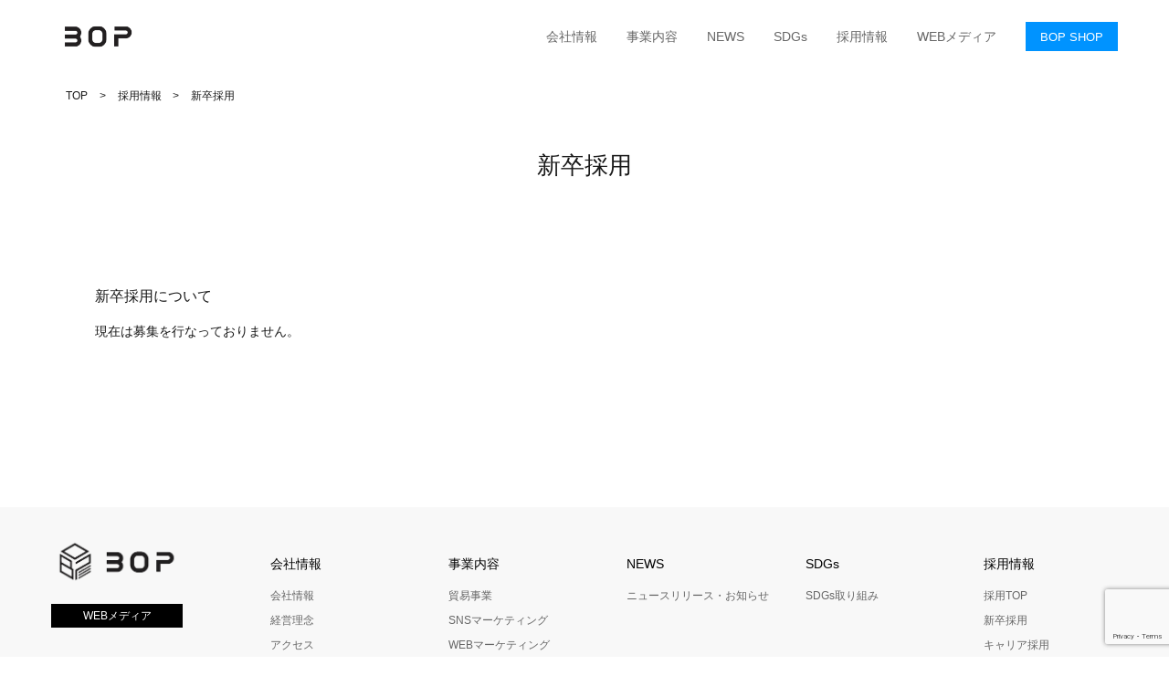

--- FILE ---
content_type: text/html; charset=UTF-8
request_url: https://www.b-o-p.jp/recruitment/new-graduate/
body_size: 9294
content:
<!doctype html>
<html lang="ja">
<head>
	<meta charset="UTF-8">
	<meta name="viewport" content="width=device-width, initial-scale=1">
	<link rel="profile" href="https://gmpg.org/xfn/11">
	<title>新卒採用 | 株式会社BOP</title>
<meta name='robots' content='max-image-preview:large' />
<link rel='dns-prefetch' href='//static.addtoany.com' />
<link rel="alternate" type="application/rss+xml" title="株式会社BOP &raquo; フィード" href="https://www.b-o-p.jp/feed/" />
<link rel="alternate" type="application/rss+xml" title="株式会社BOP &raquo; コメントフィード" href="https://www.b-o-p.jp/comments/feed/" />
<link rel="alternate" title="oEmbed (JSON)" type="application/json+oembed" href="https://www.b-o-p.jp/wp-json/oembed/1.0/embed?url=https%3A%2F%2Fwww.b-o-p.jp%2Frecruitment%2Fnew-graduate%2F" />
<link rel="alternate" title="oEmbed (XML)" type="text/xml+oembed" href="https://www.b-o-p.jp/wp-json/oembed/1.0/embed?url=https%3A%2F%2Fwww.b-o-p.jp%2Frecruitment%2Fnew-graduate%2F&#038;format=xml" />

<!-- SEO SIMPLE PACK 3.6.2 -->
<meta name="description" content="新卒採用について 現在は募集を行なっておりません。">
<meta name="keywords" content="BOP,SNSマーケティング,SNSプロモーション,催事スペース仲介,社会貢献,代理店支援,コスト削減">
<link rel="canonical" href="https://www.b-o-p.jp/recruitment/new-graduate/">
<meta property="og:locale" content="ja_JP">
<meta property="og:type" content="article">
<meta property="og:title" content="新卒採用 | 株式会社BOP">
<meta property="og:description" content="新卒採用について 現在は募集を行なっておりません。">
<meta property="og:url" content="https://www.b-o-p.jp/recruitment/new-graduate/">
<meta property="og:site_name" content="株式会社BOP">
<meta name="twitter:card" content="summary_large_image">
<!-- Google Analytics (gtag.js) -->
<script async src="https://www.googletagmanager.com/gtag/js?id=G-QBK1JFG04P"></script>
<script>
	window.dataLayer = window.dataLayer || [];
	function gtag(){dataLayer.push(arguments);}
	gtag("js", new Date());
	gtag("config", "G-QBK1JFG04P");
</script>
	<!-- / SEO SIMPLE PACK -->

<style id='wp-img-auto-sizes-contain-inline-css'>
img:is([sizes=auto i],[sizes^="auto," i]){contain-intrinsic-size:3000px 1500px}
/*# sourceURL=wp-img-auto-sizes-contain-inline-css */
</style>
<style id='wp-emoji-styles-inline-css'>

	img.wp-smiley, img.emoji {
		display: inline !important;
		border: none !important;
		box-shadow: none !important;
		height: 1em !important;
		width: 1em !important;
		margin: 0 0.07em !important;
		vertical-align: -0.1em !important;
		background: none !important;
		padding: 0 !important;
	}
/*# sourceURL=wp-emoji-styles-inline-css */
</style>
<link rel='stylesheet' id='wp-block-library-css' href='https://www.b-o-p.jp/wp-includes/css/dist/block-library/style.min.css?ver=6.9' media='all' />
<style id='classic-theme-styles-inline-css'>
/*! This file is auto-generated */
.wp-block-button__link{color:#fff;background-color:#32373c;border-radius:9999px;box-shadow:none;text-decoration:none;padding:calc(.667em + 2px) calc(1.333em + 2px);font-size:1.125em}.wp-block-file__button{background:#32373c;color:#fff;text-decoration:none}
/*# sourceURL=/wp-includes/css/classic-themes.min.css */
</style>
<style id='tropicalista-pdfembed-style-inline-css'>
.wp-block-tropicalista-pdfembed{height:500px}

/*# sourceURL=https://www.b-o-p.jp/wp-content/plugins/pdf-embed/build/style-index.css */
</style>
<style id='global-styles-inline-css'>
:root{--wp--preset--aspect-ratio--square: 1;--wp--preset--aspect-ratio--4-3: 4/3;--wp--preset--aspect-ratio--3-4: 3/4;--wp--preset--aspect-ratio--3-2: 3/2;--wp--preset--aspect-ratio--2-3: 2/3;--wp--preset--aspect-ratio--16-9: 16/9;--wp--preset--aspect-ratio--9-16: 9/16;--wp--preset--color--black: #000000;--wp--preset--color--cyan-bluish-gray: #abb8c3;--wp--preset--color--white: #ffffff;--wp--preset--color--pale-pink: #f78da7;--wp--preset--color--vivid-red: #cf2e2e;--wp--preset--color--luminous-vivid-orange: #ff6900;--wp--preset--color--luminous-vivid-amber: #fcb900;--wp--preset--color--light-green-cyan: #7bdcb5;--wp--preset--color--vivid-green-cyan: #00d084;--wp--preset--color--pale-cyan-blue: #8ed1fc;--wp--preset--color--vivid-cyan-blue: #0693e3;--wp--preset--color--vivid-purple: #9b51e0;--wp--preset--gradient--vivid-cyan-blue-to-vivid-purple: linear-gradient(135deg,rgb(6,147,227) 0%,rgb(155,81,224) 100%);--wp--preset--gradient--light-green-cyan-to-vivid-green-cyan: linear-gradient(135deg,rgb(122,220,180) 0%,rgb(0,208,130) 100%);--wp--preset--gradient--luminous-vivid-amber-to-luminous-vivid-orange: linear-gradient(135deg,rgb(252,185,0) 0%,rgb(255,105,0) 100%);--wp--preset--gradient--luminous-vivid-orange-to-vivid-red: linear-gradient(135deg,rgb(255,105,0) 0%,rgb(207,46,46) 100%);--wp--preset--gradient--very-light-gray-to-cyan-bluish-gray: linear-gradient(135deg,rgb(238,238,238) 0%,rgb(169,184,195) 100%);--wp--preset--gradient--cool-to-warm-spectrum: linear-gradient(135deg,rgb(74,234,220) 0%,rgb(151,120,209) 20%,rgb(207,42,186) 40%,rgb(238,44,130) 60%,rgb(251,105,98) 80%,rgb(254,248,76) 100%);--wp--preset--gradient--blush-light-purple: linear-gradient(135deg,rgb(255,206,236) 0%,rgb(152,150,240) 100%);--wp--preset--gradient--blush-bordeaux: linear-gradient(135deg,rgb(254,205,165) 0%,rgb(254,45,45) 50%,rgb(107,0,62) 100%);--wp--preset--gradient--luminous-dusk: linear-gradient(135deg,rgb(255,203,112) 0%,rgb(199,81,192) 50%,rgb(65,88,208) 100%);--wp--preset--gradient--pale-ocean: linear-gradient(135deg,rgb(255,245,203) 0%,rgb(182,227,212) 50%,rgb(51,167,181) 100%);--wp--preset--gradient--electric-grass: linear-gradient(135deg,rgb(202,248,128) 0%,rgb(113,206,126) 100%);--wp--preset--gradient--midnight: linear-gradient(135deg,rgb(2,3,129) 0%,rgb(40,116,252) 100%);--wp--preset--font-size--small: 13px;--wp--preset--font-size--medium: 20px;--wp--preset--font-size--large: 36px;--wp--preset--font-size--x-large: 42px;--wp--preset--spacing--20: 0.44rem;--wp--preset--spacing--30: 0.67rem;--wp--preset--spacing--40: 1rem;--wp--preset--spacing--50: 1.5rem;--wp--preset--spacing--60: 2.25rem;--wp--preset--spacing--70: 3.38rem;--wp--preset--spacing--80: 5.06rem;--wp--preset--shadow--natural: 6px 6px 9px rgba(0, 0, 0, 0.2);--wp--preset--shadow--deep: 12px 12px 50px rgba(0, 0, 0, 0.4);--wp--preset--shadow--sharp: 6px 6px 0px rgba(0, 0, 0, 0.2);--wp--preset--shadow--outlined: 6px 6px 0px -3px rgb(255, 255, 255), 6px 6px rgb(0, 0, 0);--wp--preset--shadow--crisp: 6px 6px 0px rgb(0, 0, 0);}:where(.is-layout-flex){gap: 0.5em;}:where(.is-layout-grid){gap: 0.5em;}body .is-layout-flex{display: flex;}.is-layout-flex{flex-wrap: wrap;align-items: center;}.is-layout-flex > :is(*, div){margin: 0;}body .is-layout-grid{display: grid;}.is-layout-grid > :is(*, div){margin: 0;}:where(.wp-block-columns.is-layout-flex){gap: 2em;}:where(.wp-block-columns.is-layout-grid){gap: 2em;}:where(.wp-block-post-template.is-layout-flex){gap: 1.25em;}:where(.wp-block-post-template.is-layout-grid){gap: 1.25em;}.has-black-color{color: var(--wp--preset--color--black) !important;}.has-cyan-bluish-gray-color{color: var(--wp--preset--color--cyan-bluish-gray) !important;}.has-white-color{color: var(--wp--preset--color--white) !important;}.has-pale-pink-color{color: var(--wp--preset--color--pale-pink) !important;}.has-vivid-red-color{color: var(--wp--preset--color--vivid-red) !important;}.has-luminous-vivid-orange-color{color: var(--wp--preset--color--luminous-vivid-orange) !important;}.has-luminous-vivid-amber-color{color: var(--wp--preset--color--luminous-vivid-amber) !important;}.has-light-green-cyan-color{color: var(--wp--preset--color--light-green-cyan) !important;}.has-vivid-green-cyan-color{color: var(--wp--preset--color--vivid-green-cyan) !important;}.has-pale-cyan-blue-color{color: var(--wp--preset--color--pale-cyan-blue) !important;}.has-vivid-cyan-blue-color{color: var(--wp--preset--color--vivid-cyan-blue) !important;}.has-vivid-purple-color{color: var(--wp--preset--color--vivid-purple) !important;}.has-black-background-color{background-color: var(--wp--preset--color--black) !important;}.has-cyan-bluish-gray-background-color{background-color: var(--wp--preset--color--cyan-bluish-gray) !important;}.has-white-background-color{background-color: var(--wp--preset--color--white) !important;}.has-pale-pink-background-color{background-color: var(--wp--preset--color--pale-pink) !important;}.has-vivid-red-background-color{background-color: var(--wp--preset--color--vivid-red) !important;}.has-luminous-vivid-orange-background-color{background-color: var(--wp--preset--color--luminous-vivid-orange) !important;}.has-luminous-vivid-amber-background-color{background-color: var(--wp--preset--color--luminous-vivid-amber) !important;}.has-light-green-cyan-background-color{background-color: var(--wp--preset--color--light-green-cyan) !important;}.has-vivid-green-cyan-background-color{background-color: var(--wp--preset--color--vivid-green-cyan) !important;}.has-pale-cyan-blue-background-color{background-color: var(--wp--preset--color--pale-cyan-blue) !important;}.has-vivid-cyan-blue-background-color{background-color: var(--wp--preset--color--vivid-cyan-blue) !important;}.has-vivid-purple-background-color{background-color: var(--wp--preset--color--vivid-purple) !important;}.has-black-border-color{border-color: var(--wp--preset--color--black) !important;}.has-cyan-bluish-gray-border-color{border-color: var(--wp--preset--color--cyan-bluish-gray) !important;}.has-white-border-color{border-color: var(--wp--preset--color--white) !important;}.has-pale-pink-border-color{border-color: var(--wp--preset--color--pale-pink) !important;}.has-vivid-red-border-color{border-color: var(--wp--preset--color--vivid-red) !important;}.has-luminous-vivid-orange-border-color{border-color: var(--wp--preset--color--luminous-vivid-orange) !important;}.has-luminous-vivid-amber-border-color{border-color: var(--wp--preset--color--luminous-vivid-amber) !important;}.has-light-green-cyan-border-color{border-color: var(--wp--preset--color--light-green-cyan) !important;}.has-vivid-green-cyan-border-color{border-color: var(--wp--preset--color--vivid-green-cyan) !important;}.has-pale-cyan-blue-border-color{border-color: var(--wp--preset--color--pale-cyan-blue) !important;}.has-vivid-cyan-blue-border-color{border-color: var(--wp--preset--color--vivid-cyan-blue) !important;}.has-vivid-purple-border-color{border-color: var(--wp--preset--color--vivid-purple) !important;}.has-vivid-cyan-blue-to-vivid-purple-gradient-background{background: var(--wp--preset--gradient--vivid-cyan-blue-to-vivid-purple) !important;}.has-light-green-cyan-to-vivid-green-cyan-gradient-background{background: var(--wp--preset--gradient--light-green-cyan-to-vivid-green-cyan) !important;}.has-luminous-vivid-amber-to-luminous-vivid-orange-gradient-background{background: var(--wp--preset--gradient--luminous-vivid-amber-to-luminous-vivid-orange) !important;}.has-luminous-vivid-orange-to-vivid-red-gradient-background{background: var(--wp--preset--gradient--luminous-vivid-orange-to-vivid-red) !important;}.has-very-light-gray-to-cyan-bluish-gray-gradient-background{background: var(--wp--preset--gradient--very-light-gray-to-cyan-bluish-gray) !important;}.has-cool-to-warm-spectrum-gradient-background{background: var(--wp--preset--gradient--cool-to-warm-spectrum) !important;}.has-blush-light-purple-gradient-background{background: var(--wp--preset--gradient--blush-light-purple) !important;}.has-blush-bordeaux-gradient-background{background: var(--wp--preset--gradient--blush-bordeaux) !important;}.has-luminous-dusk-gradient-background{background: var(--wp--preset--gradient--luminous-dusk) !important;}.has-pale-ocean-gradient-background{background: var(--wp--preset--gradient--pale-ocean) !important;}.has-electric-grass-gradient-background{background: var(--wp--preset--gradient--electric-grass) !important;}.has-midnight-gradient-background{background: var(--wp--preset--gradient--midnight) !important;}.has-small-font-size{font-size: var(--wp--preset--font-size--small) !important;}.has-medium-font-size{font-size: var(--wp--preset--font-size--medium) !important;}.has-large-font-size{font-size: var(--wp--preset--font-size--large) !important;}.has-x-large-font-size{font-size: var(--wp--preset--font-size--x-large) !important;}
:where(.wp-block-post-template.is-layout-flex){gap: 1.25em;}:where(.wp-block-post-template.is-layout-grid){gap: 1.25em;}
:where(.wp-block-term-template.is-layout-flex){gap: 1.25em;}:where(.wp-block-term-template.is-layout-grid){gap: 1.25em;}
:where(.wp-block-columns.is-layout-flex){gap: 2em;}:where(.wp-block-columns.is-layout-grid){gap: 2em;}
:root :where(.wp-block-pullquote){font-size: 1.5em;line-height: 1.6;}
/*# sourceURL=global-styles-inline-css */
</style>
<link rel='stylesheet' id='contact-form-7-css' href='https://www.b-o-p.jp/wp-content/plugins/contact-form-7/includes/css/styles.css?ver=6.0.6' media='all' />
<link rel='stylesheet' id='bop-style-css' href='https://www.b-o-p.jp/wp-content/themes/bop/style.css?ver=1.0.0' media='all' />
<link rel='stylesheet' id='addtoany-css' href='https://www.b-o-p.jp/wp-content/plugins/add-to-any/addtoany.min.css?ver=1.16' media='all' />
<script id="addtoany-core-js-before">
window.a2a_config=window.a2a_config||{};a2a_config.callbacks=[];a2a_config.overlays=[];a2a_config.templates={};a2a_localize = {
	Share: "共有",
	Save: "ブックマーク",
	Subscribe: "購読",
	Email: "メール",
	Bookmark: "ブックマーク",
	ShowAll: "すべて表示する",
	ShowLess: "小さく表示する",
	FindServices: "サービスを探す",
	FindAnyServiceToAddTo: "追加するサービスを今すぐ探す",
	PoweredBy: "Powered by",
	ShareViaEmail: "メールでシェアする",
	SubscribeViaEmail: "メールで購読する",
	BookmarkInYourBrowser: "ブラウザにブックマーク",
	BookmarkInstructions: "このページをブックマークするには、 Ctrl+D または \u2318+D を押下。",
	AddToYourFavorites: "お気に入りに追加",
	SendFromWebOrProgram: "任意のメールアドレスまたはメールプログラムから送信",
	EmailProgram: "メールプログラム",
	More: "詳細&#8230;",
	ThanksForSharing: "共有ありがとうございます !",
	ThanksForFollowing: "フォローありがとうございます !"
};

a2a_config.callbacks.push({ready:function(){document.querySelectorAll(".a2a_s_undefined").forEach(function(emptyIcon){emptyIcon.parentElement.style.display="none";})}});

//# sourceURL=addtoany-core-js-before
</script>
<script defer src="https://static.addtoany.com/menu/page.js" id="addtoany-core-js"></script>
<script src="https://www.b-o-p.jp/wp-includes/js/jquery/jquery.min.js?ver=3.7.1" id="jquery-core-js"></script>
<script src="https://www.b-o-p.jp/wp-includes/js/jquery/jquery-migrate.min.js?ver=3.4.1" id="jquery-migrate-js"></script>
<script defer src="https://www.b-o-p.jp/wp-content/plugins/add-to-any/addtoany.min.js?ver=1.1" id="addtoany-jquery-js"></script>
<link rel="https://api.w.org/" href="https://www.b-o-p.jp/wp-json/" /><link rel="alternate" title="JSON" type="application/json" href="https://www.b-o-p.jp/wp-json/wp/v2/pages/65" /><link rel="EditURI" type="application/rsd+xml" title="RSD" href="https://www.b-o-p.jp/xmlrpc.php?rsd" />
<meta name="generator" content="WordPress 6.9" />
<link rel='shortlink' href='https://www.b-o-p.jp/?p=65' />


<!-- This site is optimized with the Schema plugin v1.7.9.6 - https://schema.press -->
<script type="application/ld+json">[{"@context":"http:\/\/schema.org\/","@type":"WPHeader","url":"https:\/\/www.b-o-p.jp\/recruitment\/new-graduate\/","headline":"新卒採用","description":"新卒採用について 現在は募集を行なっ..."},{"@context":"http:\/\/schema.org\/","@type":"WPFooter","url":"https:\/\/www.b-o-p.jp\/recruitment\/new-graduate\/","headline":"新卒採用","description":"新卒採用について 現在は募集を行なっ...","copyrightYear":"2023"}]</script>



<!-- This site is optimized with the Schema plugin v1.7.9.6 - https://schema.press -->
<script type="application/ld+json">{"@context":"https:\/\/schema.org\/","@type":"Article","mainEntityOfPage":{"@type":"WebPage","@id":"https:\/\/www.b-o-p.jp\/recruitment\/new-graduate\/"},"url":"https:\/\/www.b-o-p.jp\/recruitment\/new-graduate\/","headline":"新卒採用","datePublished":"2023-08-13T12:05:18+09:00","dateModified":"2023-08-18T20:02:59+09:00","publisher":{"@type":"Organization","@id":"https:\/\/www.b-o-p.jp\/#organization","name":"株式会社BOP","logo":{"@type":"ImageObject","url":"https:\/\/www.b-o-p.jp\/wp-content\/uploads\/cropped-logo.png","width":600,"height":60}},"description":"新卒採用について 現在は募集を行なっておりません。","author":{"@type":"Person","name":"admin","url":"https:\/\/www.b-o-p.jp\/author\/admin\/","image":{"@type":"ImageObject","url":"https:\/\/secure.gravatar.com\/avatar\/6d7ddf949bd3ae642539e285ee4c8d72c7b1c7e56798b90941a3c2dad24b5774?s=96&d=mm&r=g","height":96,"width":96},"sameAs":["http:\/\/18.180.14.116\/bop"]},"commentCount":"0"}</script>

<meta name="generator" content="Elementor 3.34.0; features: e_font_icon_svg, additional_custom_breakpoints; settings: css_print_method-external, google_font-enabled, font_display-swap">
			<style>
				.e-con.e-parent:nth-of-type(n+4):not(.e-lazyloaded):not(.e-no-lazyload),
				.e-con.e-parent:nth-of-type(n+4):not(.e-lazyloaded):not(.e-no-lazyload) * {
					background-image: none !important;
				}
				@media screen and (max-height: 1024px) {
					.e-con.e-parent:nth-of-type(n+3):not(.e-lazyloaded):not(.e-no-lazyload),
					.e-con.e-parent:nth-of-type(n+3):not(.e-lazyloaded):not(.e-no-lazyload) * {
						background-image: none !important;
					}
				}
				@media screen and (max-height: 640px) {
					.e-con.e-parent:nth-of-type(n+2):not(.e-lazyloaded):not(.e-no-lazyload),
					.e-con.e-parent:nth-of-type(n+2):not(.e-lazyloaded):not(.e-no-lazyload) * {
						background-image: none !important;
					}
				}
			</style>
			

<!-- This site is optimized with the Schema plugin v1.7.9.6 - https://schema.press -->
<script type="application/ld+json">{
    "@context": "http://schema.org",
    "@type": "BreadcrumbList",
    "itemListElement": [
        {
            "@type": "ListItem",
            "position": 1,
            "item": {
                "@id": "https://www.b-o-p.jp",
                "name": "Home"
            }
        },
        {
            "@type": "ListItem",
            "position": 2,
            "item": {
                "@id": "https://www.b-o-p.jp/recruitment/",
                "name": "\u63a1\u7528\u60c5\u5831"
            }
        },
        {
            "@type": "ListItem",
            "position": 3,
            "item": {
                "@id": "https://www.b-o-p.jp/recruitment/new-graduate/",
                "name": "\u65b0\u5352\u63a1\u7528"
            }
        }
    ]
}</script>

<link rel="icon" href="https://www.b-o-p.jp/wp-content/uploads/cropped-logo-32x32.png" sizes="32x32" />
<link rel="icon" href="https://www.b-o-p.jp/wp-content/uploads/cropped-logo-192x192.png" sizes="192x192" />
<link rel="apple-touch-icon" href="https://www.b-o-p.jp/wp-content/uploads/cropped-logo-180x180.png" />
<meta name="msapplication-TileImage" content="https://www.b-o-p.jp/wp-content/uploads/cropped-logo-270x270.png" />
	<script src="//cdnjs.cloudflare.com/ajax/libs/fastclick/1.0.6/fastclick.min.js"></script>
	<script src="//kitchen.juicer.cc/?color=AaS8wm9kir8=" async></script>
</head>

<body class="wp-singular page-template-default page page-id-65 page-child parent-pageid-62 wp-theme-bop elementor-default elementor-kit-946">
<div id="page" class="site">
	<a class="skip-link screen-reader-text" href="#primary">Skip to content</a>

	<header id="masthead" class="site-header">
		<div class="site-branding container">
							<p class="site-title"><a href="https://www.b-o-p.jp/" rel="home"><img class="nav_logo" src="https://www.b-o-p.jp/wp-content/uploads/nav_logo.png"></a></p>
										<div class="nav-right">
			<ul><li><a class="text-md" href="https://www.b-o-p.jp/company/">会社情報</a><ul><li><a class="text-sm" href="https://www.b-o-p.jp/company/">会社情報</a></li><li><a class="text-sm" href="https://www.b-o-p.jp/company/access/">アクセス</a></li></ul></li><li><a class="text-md" href="https://www.b-o-p.jp/services/">事業内容</a><ul><li><a class="text-sm" href="https://www.b-o-p.jp/service/trade/">貿易事業</a></li><li><a class="text-sm" href="https://www.b-o-p.jp/service/snsmarketing-promotion/">SNSマーケティング</a></li><li><a class="text-sm" href="https://www.b-o-p.jp/service/webmarketing/">WEBマーケティング</a></li><li><a class="text-sm" href="https://www.b-o-p.jp/service/community-social-contribution/">地域・社会貢献</a></li><li><a class="text-sm" href="https://www.b-o-p.jp/service/space-brokerage/">催事スペース仲介</a></li><li><a class="text-sm" href="https://www.b-o-p.jp/service/sales-consulting/">営業コンサルティング</a></li><li><a class="text-sm" href="https://www.b-o-p.jp/service/cost-optimization/">コスト適正化</a></li></ul></li><li><a class="text-md" href="/news">NEWS</a><ul></ul></li><li><a class="text-md" href="https://www.b-o-p.jp/sdgs/">SDGs</a><ul></ul></li><li><a class="text-md" href="https://www.b-o-p.jp/recruitment/">採用情報</a><ul><li><a class="text-sm" href="https://www.b-o-p.jp/recruitment/new-graduate/">新卒採用</a></li><li><a class="text-sm" href="https://www.b-o-p.jp/recruitment/career/">キャリア採用</a></li></ul></li><li><a class="text-md" href="/webmedia">WEBメディア</a><ul><li><a class="text-sm" href="/webmedia?c=promotion">プロモーション</a></li><li><a class="text-sm" href="/webmedia?c=attracting-customers">集客</a></li><li><a class="text-sm" href="/webmedia?c=agency">代理店事業情報</a></li><li><a class="text-sm" href="/webmedia?c=sdgs">SDGs</a></li><li><a class="text-sm" href="/webmedia?c=event">催事・イベント</a></li><li><a class="text-sm" href="/webmedia?c=cost-optimization">コスト削減</a></li><li><a class="text-sm" href="/webmedia?c=information">お役立ち情報</a></li></ul></li><li><a href="https://www.b-o-p.jp/shop" class="ec-btn">BOP SHOP</a></li></ul>			</div>
		</div><!-- .site-branding -->
		
		<nav class="sp-menu-btn">
			<div></div>
			<div></div>
			<div></div>
		</nav>
		<div class="sp-menu">
			<ul><li><a class="text-md" href="https://www.b-o-p.jp/company/">会社情報</a></li><li><a class="text-md" href="https://www.b-o-p.jp/services/">事業内容</a></li><li><a class="text-md" href="/news">NEWS</a></li><li><a class="text-md" href="https://www.b-o-p.jp/sdgs/">SDGs</a></li><li><a class="text-md" href="https://www.b-o-p.jp/recruitment/">採用情報</a></li><li><a class="text-md" href="/webmedia">WEBメディア</a></li><li><a href="https://www.b-o-p.jp/shop" class="ec-btn">BOP SHOP</a></li></ul>		</div>
		
	</header><!-- #masthead -->
	<main id="primary" class="site-main">

		

<article id="post-new-graduate" class="post-65 page type-page status-publish hentry">

	
		<ul class="breadcrumb text-xs"><li><a href="https://www.b-o-p.jp" >TOP</a></li><li><a href='https://www.b-o-p.jp/recruitment'>採用情報</a></li><li>新卒採用</li></ul>
		<header class="entry-header">
			<h1 class="entry-title">新卒採用</h1>		</header><!-- .entry-header -->

	
	
	<div class="entry-content">
		
<p>新卒採用について</p>



<p style="font-size:14px">現在は募集を行なっておりません。</p>
	</div><!-- .entry-content -->

	</article><!-- #post-65 -->

	</main><!-- #main -->


	<footer id="colophon" class="site-footer">
		<div class="site-info container">
			<div>
				<a href="https://www.b-o-p.jp/">
					<img src="https://www.b-o-p.jp/wp-content/uploads/logo-1.png">
				</a>
				<p class="more text-md" style="padding: 0;">
					<a href="/webmedia" style="padding: 0.25rem; min-width: 100%;">WEBメディア</a>
				</p>
			</div>
			<ul><li><h3 class="text-md">会社情報</h3><ul><li><a class="text-sm" href="https://www.b-o-p.jp/company/">会社情報</a></li><li><a class="text-sm" href="https://www.b-o-p.jp/company/philosophy/">経営理念</a></li><li><a class="text-sm" href="https://www.b-o-p.jp/company/access/">アクセス</a></li></ul></li><li><h3 class="text-md">事業内容</h3><ul><li><a class="text-sm" href="https://www.b-o-p.jp/service/trade/">貿易事業</a></li><li><a class="text-sm" href="https://www.b-o-p.jp/service/snsmarketing-promotion/">SNSマーケティング</a></li><li><a class="text-sm" href="https://www.b-o-p.jp/service/webmarketing/">WEBマーケティング</a></li><li><a class="text-sm" href="https://www.b-o-p.jp/service/community-social-contribution/">地域・社会貢献</a></li><li><a class="text-sm" href="https://www.b-o-p.jp/service/space-brokerage/">催事スペース仲介</a></li><li><a class="text-sm" href="https://www.b-o-p.jp/service/sales-consulting/">営業コンサルティング</a></li><li><a class="text-sm" href="https://www.b-o-p.jp/service/cost-optimization/">コスト適正化</a></li></ul></li><li><h3 class="text-md">NEWS</h3><ul><li><a class="text-sm" href="/news">ニュースリリース・お知らせ</a></li></ul></li><li><h3 class="text-md">SDGs</h3><ul><li><a class="text-sm" href="https://www.b-o-p.jp/sdgs/">SDGs取り組み</a></li></ul></li><li><h3 class="text-md">採用情報</h3><ul><li><a class="text-sm" href="https://www.b-o-p.jp/recruitment/">採用TOP</a></li><li><a class="text-sm" href="https://www.b-o-p.jp/recruitment/new-graduate/">新卒採用</a></li><li><a class="text-sm" href="https://www.b-o-p.jp/recruitment/career/">キャリア採用</a></li></ul></li></ul>		</div><!-- .site-info -->
		<div class="page-end container">
			<ul><li><a href="https://www.b-o-p.jp/privacy-policy/">プライバシーポリシー</a></li><li><a href="https://www.b-o-p.jp/law/">特定商取引法に関して</a></li><li><a href="https://www.b-o-p.jp/anti-social-forces/">反社会勢力に対する基本方針</a></li><li><a href="https://www.b-o-p.jp/information-security/">情報セキュリティに関する方針</a></li><li><a href="https://www.b-o-p.jp/customer-harassment/">カスタマーハラスメントに対する基本方針</a></li><li><a href="https://www.b-o-p.jp/contact/">お問い合わせ</a></li></ul>			<div class="sns-icons">
			<ul><li><a href="https://ja-jp.facebook.com/"><img src="/wp-content/uploads/facebook-96.png"></a></li><li><a href="https://www.instagram.com/"><img src="/wp-content/uploads/instagram-96.png"></a></li><li><a href="https://twitter.com/"><img src="/wp-content/uploads/twitter-96.png"></a></li><li><a href="https://jp.linkedin.com/"><img src="/wp-content/uploads/linkedin-96.png"></a></li><li><a href="https://line.me/ja/"><img src="/wp-content/uploads/line-100.png"></a></li><li><a href="https://note.com/bop_official/"><img src="/wp-content/uploads/note-100.png"></a></li></ul>			</div>
			<div><span style="font-family:'Times New Roman', 'Times'; margin-right: 0.2rem; display: inline-block;">&copy;</span>BOP inc.</div>
		</div>
	</footer><!-- #colophon -->
</div><!-- #page -->

<script type="speculationrules">
{"prefetch":[{"source":"document","where":{"and":[{"href_matches":"/*"},{"not":{"href_matches":["/wp-*.php","/wp-admin/*","/wp-content/uploads/*","/wp-content/*","/wp-content/plugins/*","/wp-content/themes/bop/*","/*\\?(.+)"]}},{"not":{"selector_matches":"a[rel~=\"nofollow\"]"}},{"not":{"selector_matches":".no-prefetch, .no-prefetch a"}}]},"eagerness":"conservative"}]}
</script>
			<script>
				const lazyloadRunObserver = () => {
					const lazyloadBackgrounds = document.querySelectorAll( `.e-con.e-parent:not(.e-lazyloaded)` );
					const lazyloadBackgroundObserver = new IntersectionObserver( ( entries ) => {
						entries.forEach( ( entry ) => {
							if ( entry.isIntersecting ) {
								let lazyloadBackground = entry.target;
								if( lazyloadBackground ) {
									lazyloadBackground.classList.add( 'e-lazyloaded' );
								}
								lazyloadBackgroundObserver.unobserve( entry.target );
							}
						});
					}, { rootMargin: '200px 0px 200px 0px' } );
					lazyloadBackgrounds.forEach( ( lazyloadBackground ) => {
						lazyloadBackgroundObserver.observe( lazyloadBackground );
					} );
				};
				const events = [
					'DOMContentLoaded',
					'elementor/lazyload/observe',
				];
				events.forEach( ( event ) => {
					document.addEventListener( event, lazyloadRunObserver );
				} );
			</script>
			<script src="https://www.b-o-p.jp/wp-includes/js/dist/hooks.min.js?ver=dd5603f07f9220ed27f1" id="wp-hooks-js"></script>
<script src="https://www.b-o-p.jp/wp-includes/js/dist/i18n.min.js?ver=c26c3dc7bed366793375" id="wp-i18n-js"></script>
<script id="wp-i18n-js-after">
wp.i18n.setLocaleData( { 'text direction\u0004ltr': [ 'ltr' ] } );
//# sourceURL=wp-i18n-js-after
</script>
<script src="https://www.b-o-p.jp/wp-content/plugins/contact-form-7/includes/swv/js/index.js?ver=6.0.6" id="swv-js"></script>
<script id="contact-form-7-js-translations">
( function( domain, translations ) {
	var localeData = translations.locale_data[ domain ] || translations.locale_data.messages;
	localeData[""].domain = domain;
	wp.i18n.setLocaleData( localeData, domain );
} )( "contact-form-7", {"translation-revision-date":"2025-04-11 06:42:50+0000","generator":"GlotPress\/4.0.1","domain":"messages","locale_data":{"messages":{"":{"domain":"messages","plural-forms":"nplurals=1; plural=0;","lang":"ja_JP"},"This contact form is placed in the wrong place.":["\u3053\u306e\u30b3\u30f3\u30bf\u30af\u30c8\u30d5\u30a9\u30fc\u30e0\u306f\u9593\u9055\u3063\u305f\u4f4d\u7f6e\u306b\u7f6e\u304b\u308c\u3066\u3044\u307e\u3059\u3002"],"Error:":["\u30a8\u30e9\u30fc:"]}},"comment":{"reference":"includes\/js\/index.js"}} );
//# sourceURL=contact-form-7-js-translations
</script>
<script id="contact-form-7-js-before">
var wpcf7 = {
    "api": {
        "root": "https:\/\/www.b-o-p.jp\/wp-json\/",
        "namespace": "contact-form-7\/v1"
    },
    "cached": 1
};
//# sourceURL=contact-form-7-js-before
</script>
<script src="https://www.b-o-p.jp/wp-content/plugins/contact-form-7/includes/js/index.js?ver=6.0.6" id="contact-form-7-js"></script>
<script src="https://www.b-o-p.jp/wp-content/themes/bop/js/navigation.js?ver=1.0.0" id="bop-navigation-js"></script>
<script src="https://www.b-o-p.jp/wp-content/themes/bop/js/bop.js?ver=1.0.0" id="bop-common-js"></script>
<script src="https://www.google.com/recaptcha/api.js?render=6Ld02DApAAAAAC-BZl-Owkzw6E3XhYGMM4C17DbA&amp;ver=3.0" id="google-recaptcha-js"></script>
<script src="https://www.b-o-p.jp/wp-includes/js/dist/vendor/wp-polyfill.min.js?ver=3.15.0" id="wp-polyfill-js"></script>
<script id="wpcf7-recaptcha-js-before">
var wpcf7_recaptcha = {
    "sitekey": "6Ld02DApAAAAAC-BZl-Owkzw6E3XhYGMM4C17DbA",
    "actions": {
        "homepage": "homepage",
        "contactform": "contactform"
    }
};
//# sourceURL=wpcf7-recaptcha-js-before
</script>
<script src="https://www.b-o-p.jp/wp-content/plugins/contact-form-7/modules/recaptcha/index.js?ver=6.0.6" id="wpcf7-recaptcha-js"></script>
<script id="wp-emoji-settings" type="application/json">
{"baseUrl":"https://s.w.org/images/core/emoji/17.0.2/72x72/","ext":".png","svgUrl":"https://s.w.org/images/core/emoji/17.0.2/svg/","svgExt":".svg","source":{"concatemoji":"https://www.b-o-p.jp/wp-includes/js/wp-emoji-release.min.js?ver=6.9"}}
</script>
<script type="module">
/*! This file is auto-generated */
const a=JSON.parse(document.getElementById("wp-emoji-settings").textContent),o=(window._wpemojiSettings=a,"wpEmojiSettingsSupports"),s=["flag","emoji"];function i(e){try{var t={supportTests:e,timestamp:(new Date).valueOf()};sessionStorage.setItem(o,JSON.stringify(t))}catch(e){}}function c(e,t,n){e.clearRect(0,0,e.canvas.width,e.canvas.height),e.fillText(t,0,0);t=new Uint32Array(e.getImageData(0,0,e.canvas.width,e.canvas.height).data);e.clearRect(0,0,e.canvas.width,e.canvas.height),e.fillText(n,0,0);const a=new Uint32Array(e.getImageData(0,0,e.canvas.width,e.canvas.height).data);return t.every((e,t)=>e===a[t])}function p(e,t){e.clearRect(0,0,e.canvas.width,e.canvas.height),e.fillText(t,0,0);var n=e.getImageData(16,16,1,1);for(let e=0;e<n.data.length;e++)if(0!==n.data[e])return!1;return!0}function u(e,t,n,a){switch(t){case"flag":return n(e,"\ud83c\udff3\ufe0f\u200d\u26a7\ufe0f","\ud83c\udff3\ufe0f\u200b\u26a7\ufe0f")?!1:!n(e,"\ud83c\udde8\ud83c\uddf6","\ud83c\udde8\u200b\ud83c\uddf6")&&!n(e,"\ud83c\udff4\udb40\udc67\udb40\udc62\udb40\udc65\udb40\udc6e\udb40\udc67\udb40\udc7f","\ud83c\udff4\u200b\udb40\udc67\u200b\udb40\udc62\u200b\udb40\udc65\u200b\udb40\udc6e\u200b\udb40\udc67\u200b\udb40\udc7f");case"emoji":return!a(e,"\ud83e\u1fac8")}return!1}function f(e,t,n,a){let r;const o=(r="undefined"!=typeof WorkerGlobalScope&&self instanceof WorkerGlobalScope?new OffscreenCanvas(300,150):document.createElement("canvas")).getContext("2d",{willReadFrequently:!0}),s=(o.textBaseline="top",o.font="600 32px Arial",{});return e.forEach(e=>{s[e]=t(o,e,n,a)}),s}function r(e){var t=document.createElement("script");t.src=e,t.defer=!0,document.head.appendChild(t)}a.supports={everything:!0,everythingExceptFlag:!0},new Promise(t=>{let n=function(){try{var e=JSON.parse(sessionStorage.getItem(o));if("object"==typeof e&&"number"==typeof e.timestamp&&(new Date).valueOf()<e.timestamp+604800&&"object"==typeof e.supportTests)return e.supportTests}catch(e){}return null}();if(!n){if("undefined"!=typeof Worker&&"undefined"!=typeof OffscreenCanvas&&"undefined"!=typeof URL&&URL.createObjectURL&&"undefined"!=typeof Blob)try{var e="postMessage("+f.toString()+"("+[JSON.stringify(s),u.toString(),c.toString(),p.toString()].join(",")+"));",a=new Blob([e],{type:"text/javascript"});const r=new Worker(URL.createObjectURL(a),{name:"wpTestEmojiSupports"});return void(r.onmessage=e=>{i(n=e.data),r.terminate(),t(n)})}catch(e){}i(n=f(s,u,c,p))}t(n)}).then(e=>{for(const n in e)a.supports[n]=e[n],a.supports.everything=a.supports.everything&&a.supports[n],"flag"!==n&&(a.supports.everythingExceptFlag=a.supports.everythingExceptFlag&&a.supports[n]);var t;a.supports.everythingExceptFlag=a.supports.everythingExceptFlag&&!a.supports.flag,a.supports.everything||((t=a.source||{}).concatemoji?r(t.concatemoji):t.wpemoji&&t.twemoji&&(r(t.twemoji),r(t.wpemoji)))});
//# sourceURL=https://www.b-o-p.jp/wp-includes/js/wp-emoji-loader.min.js
</script>

</body>
</html>


--- FILE ---
content_type: text/html; charset=utf-8
request_url: https://www.google.com/recaptcha/api2/anchor?ar=1&k=6Ld02DApAAAAAC-BZl-Owkzw6E3XhYGMM4C17DbA&co=aHR0cHM6Ly93d3cuYi1vLXAuanA6NDQz&hl=en&v=PoyoqOPhxBO7pBk68S4YbpHZ&size=invisible&anchor-ms=20000&execute-ms=30000&cb=35dflq4z3v03
body_size: 48677
content:
<!DOCTYPE HTML><html dir="ltr" lang="en"><head><meta http-equiv="Content-Type" content="text/html; charset=UTF-8">
<meta http-equiv="X-UA-Compatible" content="IE=edge">
<title>reCAPTCHA</title>
<style type="text/css">
/* cyrillic-ext */
@font-face {
  font-family: 'Roboto';
  font-style: normal;
  font-weight: 400;
  font-stretch: 100%;
  src: url(//fonts.gstatic.com/s/roboto/v48/KFO7CnqEu92Fr1ME7kSn66aGLdTylUAMa3GUBHMdazTgWw.woff2) format('woff2');
  unicode-range: U+0460-052F, U+1C80-1C8A, U+20B4, U+2DE0-2DFF, U+A640-A69F, U+FE2E-FE2F;
}
/* cyrillic */
@font-face {
  font-family: 'Roboto';
  font-style: normal;
  font-weight: 400;
  font-stretch: 100%;
  src: url(//fonts.gstatic.com/s/roboto/v48/KFO7CnqEu92Fr1ME7kSn66aGLdTylUAMa3iUBHMdazTgWw.woff2) format('woff2');
  unicode-range: U+0301, U+0400-045F, U+0490-0491, U+04B0-04B1, U+2116;
}
/* greek-ext */
@font-face {
  font-family: 'Roboto';
  font-style: normal;
  font-weight: 400;
  font-stretch: 100%;
  src: url(//fonts.gstatic.com/s/roboto/v48/KFO7CnqEu92Fr1ME7kSn66aGLdTylUAMa3CUBHMdazTgWw.woff2) format('woff2');
  unicode-range: U+1F00-1FFF;
}
/* greek */
@font-face {
  font-family: 'Roboto';
  font-style: normal;
  font-weight: 400;
  font-stretch: 100%;
  src: url(//fonts.gstatic.com/s/roboto/v48/KFO7CnqEu92Fr1ME7kSn66aGLdTylUAMa3-UBHMdazTgWw.woff2) format('woff2');
  unicode-range: U+0370-0377, U+037A-037F, U+0384-038A, U+038C, U+038E-03A1, U+03A3-03FF;
}
/* math */
@font-face {
  font-family: 'Roboto';
  font-style: normal;
  font-weight: 400;
  font-stretch: 100%;
  src: url(//fonts.gstatic.com/s/roboto/v48/KFO7CnqEu92Fr1ME7kSn66aGLdTylUAMawCUBHMdazTgWw.woff2) format('woff2');
  unicode-range: U+0302-0303, U+0305, U+0307-0308, U+0310, U+0312, U+0315, U+031A, U+0326-0327, U+032C, U+032F-0330, U+0332-0333, U+0338, U+033A, U+0346, U+034D, U+0391-03A1, U+03A3-03A9, U+03B1-03C9, U+03D1, U+03D5-03D6, U+03F0-03F1, U+03F4-03F5, U+2016-2017, U+2034-2038, U+203C, U+2040, U+2043, U+2047, U+2050, U+2057, U+205F, U+2070-2071, U+2074-208E, U+2090-209C, U+20D0-20DC, U+20E1, U+20E5-20EF, U+2100-2112, U+2114-2115, U+2117-2121, U+2123-214F, U+2190, U+2192, U+2194-21AE, U+21B0-21E5, U+21F1-21F2, U+21F4-2211, U+2213-2214, U+2216-22FF, U+2308-230B, U+2310, U+2319, U+231C-2321, U+2336-237A, U+237C, U+2395, U+239B-23B7, U+23D0, U+23DC-23E1, U+2474-2475, U+25AF, U+25B3, U+25B7, U+25BD, U+25C1, U+25CA, U+25CC, U+25FB, U+266D-266F, U+27C0-27FF, U+2900-2AFF, U+2B0E-2B11, U+2B30-2B4C, U+2BFE, U+3030, U+FF5B, U+FF5D, U+1D400-1D7FF, U+1EE00-1EEFF;
}
/* symbols */
@font-face {
  font-family: 'Roboto';
  font-style: normal;
  font-weight: 400;
  font-stretch: 100%;
  src: url(//fonts.gstatic.com/s/roboto/v48/KFO7CnqEu92Fr1ME7kSn66aGLdTylUAMaxKUBHMdazTgWw.woff2) format('woff2');
  unicode-range: U+0001-000C, U+000E-001F, U+007F-009F, U+20DD-20E0, U+20E2-20E4, U+2150-218F, U+2190, U+2192, U+2194-2199, U+21AF, U+21E6-21F0, U+21F3, U+2218-2219, U+2299, U+22C4-22C6, U+2300-243F, U+2440-244A, U+2460-24FF, U+25A0-27BF, U+2800-28FF, U+2921-2922, U+2981, U+29BF, U+29EB, U+2B00-2BFF, U+4DC0-4DFF, U+FFF9-FFFB, U+10140-1018E, U+10190-1019C, U+101A0, U+101D0-101FD, U+102E0-102FB, U+10E60-10E7E, U+1D2C0-1D2D3, U+1D2E0-1D37F, U+1F000-1F0FF, U+1F100-1F1AD, U+1F1E6-1F1FF, U+1F30D-1F30F, U+1F315, U+1F31C, U+1F31E, U+1F320-1F32C, U+1F336, U+1F378, U+1F37D, U+1F382, U+1F393-1F39F, U+1F3A7-1F3A8, U+1F3AC-1F3AF, U+1F3C2, U+1F3C4-1F3C6, U+1F3CA-1F3CE, U+1F3D4-1F3E0, U+1F3ED, U+1F3F1-1F3F3, U+1F3F5-1F3F7, U+1F408, U+1F415, U+1F41F, U+1F426, U+1F43F, U+1F441-1F442, U+1F444, U+1F446-1F449, U+1F44C-1F44E, U+1F453, U+1F46A, U+1F47D, U+1F4A3, U+1F4B0, U+1F4B3, U+1F4B9, U+1F4BB, U+1F4BF, U+1F4C8-1F4CB, U+1F4D6, U+1F4DA, U+1F4DF, U+1F4E3-1F4E6, U+1F4EA-1F4ED, U+1F4F7, U+1F4F9-1F4FB, U+1F4FD-1F4FE, U+1F503, U+1F507-1F50B, U+1F50D, U+1F512-1F513, U+1F53E-1F54A, U+1F54F-1F5FA, U+1F610, U+1F650-1F67F, U+1F687, U+1F68D, U+1F691, U+1F694, U+1F698, U+1F6AD, U+1F6B2, U+1F6B9-1F6BA, U+1F6BC, U+1F6C6-1F6CF, U+1F6D3-1F6D7, U+1F6E0-1F6EA, U+1F6F0-1F6F3, U+1F6F7-1F6FC, U+1F700-1F7FF, U+1F800-1F80B, U+1F810-1F847, U+1F850-1F859, U+1F860-1F887, U+1F890-1F8AD, U+1F8B0-1F8BB, U+1F8C0-1F8C1, U+1F900-1F90B, U+1F93B, U+1F946, U+1F984, U+1F996, U+1F9E9, U+1FA00-1FA6F, U+1FA70-1FA7C, U+1FA80-1FA89, U+1FA8F-1FAC6, U+1FACE-1FADC, U+1FADF-1FAE9, U+1FAF0-1FAF8, U+1FB00-1FBFF;
}
/* vietnamese */
@font-face {
  font-family: 'Roboto';
  font-style: normal;
  font-weight: 400;
  font-stretch: 100%;
  src: url(//fonts.gstatic.com/s/roboto/v48/KFO7CnqEu92Fr1ME7kSn66aGLdTylUAMa3OUBHMdazTgWw.woff2) format('woff2');
  unicode-range: U+0102-0103, U+0110-0111, U+0128-0129, U+0168-0169, U+01A0-01A1, U+01AF-01B0, U+0300-0301, U+0303-0304, U+0308-0309, U+0323, U+0329, U+1EA0-1EF9, U+20AB;
}
/* latin-ext */
@font-face {
  font-family: 'Roboto';
  font-style: normal;
  font-weight: 400;
  font-stretch: 100%;
  src: url(//fonts.gstatic.com/s/roboto/v48/KFO7CnqEu92Fr1ME7kSn66aGLdTylUAMa3KUBHMdazTgWw.woff2) format('woff2');
  unicode-range: U+0100-02BA, U+02BD-02C5, U+02C7-02CC, U+02CE-02D7, U+02DD-02FF, U+0304, U+0308, U+0329, U+1D00-1DBF, U+1E00-1E9F, U+1EF2-1EFF, U+2020, U+20A0-20AB, U+20AD-20C0, U+2113, U+2C60-2C7F, U+A720-A7FF;
}
/* latin */
@font-face {
  font-family: 'Roboto';
  font-style: normal;
  font-weight: 400;
  font-stretch: 100%;
  src: url(//fonts.gstatic.com/s/roboto/v48/KFO7CnqEu92Fr1ME7kSn66aGLdTylUAMa3yUBHMdazQ.woff2) format('woff2');
  unicode-range: U+0000-00FF, U+0131, U+0152-0153, U+02BB-02BC, U+02C6, U+02DA, U+02DC, U+0304, U+0308, U+0329, U+2000-206F, U+20AC, U+2122, U+2191, U+2193, U+2212, U+2215, U+FEFF, U+FFFD;
}
/* cyrillic-ext */
@font-face {
  font-family: 'Roboto';
  font-style: normal;
  font-weight: 500;
  font-stretch: 100%;
  src: url(//fonts.gstatic.com/s/roboto/v48/KFO7CnqEu92Fr1ME7kSn66aGLdTylUAMa3GUBHMdazTgWw.woff2) format('woff2');
  unicode-range: U+0460-052F, U+1C80-1C8A, U+20B4, U+2DE0-2DFF, U+A640-A69F, U+FE2E-FE2F;
}
/* cyrillic */
@font-face {
  font-family: 'Roboto';
  font-style: normal;
  font-weight: 500;
  font-stretch: 100%;
  src: url(//fonts.gstatic.com/s/roboto/v48/KFO7CnqEu92Fr1ME7kSn66aGLdTylUAMa3iUBHMdazTgWw.woff2) format('woff2');
  unicode-range: U+0301, U+0400-045F, U+0490-0491, U+04B0-04B1, U+2116;
}
/* greek-ext */
@font-face {
  font-family: 'Roboto';
  font-style: normal;
  font-weight: 500;
  font-stretch: 100%;
  src: url(//fonts.gstatic.com/s/roboto/v48/KFO7CnqEu92Fr1ME7kSn66aGLdTylUAMa3CUBHMdazTgWw.woff2) format('woff2');
  unicode-range: U+1F00-1FFF;
}
/* greek */
@font-face {
  font-family: 'Roboto';
  font-style: normal;
  font-weight: 500;
  font-stretch: 100%;
  src: url(//fonts.gstatic.com/s/roboto/v48/KFO7CnqEu92Fr1ME7kSn66aGLdTylUAMa3-UBHMdazTgWw.woff2) format('woff2');
  unicode-range: U+0370-0377, U+037A-037F, U+0384-038A, U+038C, U+038E-03A1, U+03A3-03FF;
}
/* math */
@font-face {
  font-family: 'Roboto';
  font-style: normal;
  font-weight: 500;
  font-stretch: 100%;
  src: url(//fonts.gstatic.com/s/roboto/v48/KFO7CnqEu92Fr1ME7kSn66aGLdTylUAMawCUBHMdazTgWw.woff2) format('woff2');
  unicode-range: U+0302-0303, U+0305, U+0307-0308, U+0310, U+0312, U+0315, U+031A, U+0326-0327, U+032C, U+032F-0330, U+0332-0333, U+0338, U+033A, U+0346, U+034D, U+0391-03A1, U+03A3-03A9, U+03B1-03C9, U+03D1, U+03D5-03D6, U+03F0-03F1, U+03F4-03F5, U+2016-2017, U+2034-2038, U+203C, U+2040, U+2043, U+2047, U+2050, U+2057, U+205F, U+2070-2071, U+2074-208E, U+2090-209C, U+20D0-20DC, U+20E1, U+20E5-20EF, U+2100-2112, U+2114-2115, U+2117-2121, U+2123-214F, U+2190, U+2192, U+2194-21AE, U+21B0-21E5, U+21F1-21F2, U+21F4-2211, U+2213-2214, U+2216-22FF, U+2308-230B, U+2310, U+2319, U+231C-2321, U+2336-237A, U+237C, U+2395, U+239B-23B7, U+23D0, U+23DC-23E1, U+2474-2475, U+25AF, U+25B3, U+25B7, U+25BD, U+25C1, U+25CA, U+25CC, U+25FB, U+266D-266F, U+27C0-27FF, U+2900-2AFF, U+2B0E-2B11, U+2B30-2B4C, U+2BFE, U+3030, U+FF5B, U+FF5D, U+1D400-1D7FF, U+1EE00-1EEFF;
}
/* symbols */
@font-face {
  font-family: 'Roboto';
  font-style: normal;
  font-weight: 500;
  font-stretch: 100%;
  src: url(//fonts.gstatic.com/s/roboto/v48/KFO7CnqEu92Fr1ME7kSn66aGLdTylUAMaxKUBHMdazTgWw.woff2) format('woff2');
  unicode-range: U+0001-000C, U+000E-001F, U+007F-009F, U+20DD-20E0, U+20E2-20E4, U+2150-218F, U+2190, U+2192, U+2194-2199, U+21AF, U+21E6-21F0, U+21F3, U+2218-2219, U+2299, U+22C4-22C6, U+2300-243F, U+2440-244A, U+2460-24FF, U+25A0-27BF, U+2800-28FF, U+2921-2922, U+2981, U+29BF, U+29EB, U+2B00-2BFF, U+4DC0-4DFF, U+FFF9-FFFB, U+10140-1018E, U+10190-1019C, U+101A0, U+101D0-101FD, U+102E0-102FB, U+10E60-10E7E, U+1D2C0-1D2D3, U+1D2E0-1D37F, U+1F000-1F0FF, U+1F100-1F1AD, U+1F1E6-1F1FF, U+1F30D-1F30F, U+1F315, U+1F31C, U+1F31E, U+1F320-1F32C, U+1F336, U+1F378, U+1F37D, U+1F382, U+1F393-1F39F, U+1F3A7-1F3A8, U+1F3AC-1F3AF, U+1F3C2, U+1F3C4-1F3C6, U+1F3CA-1F3CE, U+1F3D4-1F3E0, U+1F3ED, U+1F3F1-1F3F3, U+1F3F5-1F3F7, U+1F408, U+1F415, U+1F41F, U+1F426, U+1F43F, U+1F441-1F442, U+1F444, U+1F446-1F449, U+1F44C-1F44E, U+1F453, U+1F46A, U+1F47D, U+1F4A3, U+1F4B0, U+1F4B3, U+1F4B9, U+1F4BB, U+1F4BF, U+1F4C8-1F4CB, U+1F4D6, U+1F4DA, U+1F4DF, U+1F4E3-1F4E6, U+1F4EA-1F4ED, U+1F4F7, U+1F4F9-1F4FB, U+1F4FD-1F4FE, U+1F503, U+1F507-1F50B, U+1F50D, U+1F512-1F513, U+1F53E-1F54A, U+1F54F-1F5FA, U+1F610, U+1F650-1F67F, U+1F687, U+1F68D, U+1F691, U+1F694, U+1F698, U+1F6AD, U+1F6B2, U+1F6B9-1F6BA, U+1F6BC, U+1F6C6-1F6CF, U+1F6D3-1F6D7, U+1F6E0-1F6EA, U+1F6F0-1F6F3, U+1F6F7-1F6FC, U+1F700-1F7FF, U+1F800-1F80B, U+1F810-1F847, U+1F850-1F859, U+1F860-1F887, U+1F890-1F8AD, U+1F8B0-1F8BB, U+1F8C0-1F8C1, U+1F900-1F90B, U+1F93B, U+1F946, U+1F984, U+1F996, U+1F9E9, U+1FA00-1FA6F, U+1FA70-1FA7C, U+1FA80-1FA89, U+1FA8F-1FAC6, U+1FACE-1FADC, U+1FADF-1FAE9, U+1FAF0-1FAF8, U+1FB00-1FBFF;
}
/* vietnamese */
@font-face {
  font-family: 'Roboto';
  font-style: normal;
  font-weight: 500;
  font-stretch: 100%;
  src: url(//fonts.gstatic.com/s/roboto/v48/KFO7CnqEu92Fr1ME7kSn66aGLdTylUAMa3OUBHMdazTgWw.woff2) format('woff2');
  unicode-range: U+0102-0103, U+0110-0111, U+0128-0129, U+0168-0169, U+01A0-01A1, U+01AF-01B0, U+0300-0301, U+0303-0304, U+0308-0309, U+0323, U+0329, U+1EA0-1EF9, U+20AB;
}
/* latin-ext */
@font-face {
  font-family: 'Roboto';
  font-style: normal;
  font-weight: 500;
  font-stretch: 100%;
  src: url(//fonts.gstatic.com/s/roboto/v48/KFO7CnqEu92Fr1ME7kSn66aGLdTylUAMa3KUBHMdazTgWw.woff2) format('woff2');
  unicode-range: U+0100-02BA, U+02BD-02C5, U+02C7-02CC, U+02CE-02D7, U+02DD-02FF, U+0304, U+0308, U+0329, U+1D00-1DBF, U+1E00-1E9F, U+1EF2-1EFF, U+2020, U+20A0-20AB, U+20AD-20C0, U+2113, U+2C60-2C7F, U+A720-A7FF;
}
/* latin */
@font-face {
  font-family: 'Roboto';
  font-style: normal;
  font-weight: 500;
  font-stretch: 100%;
  src: url(//fonts.gstatic.com/s/roboto/v48/KFO7CnqEu92Fr1ME7kSn66aGLdTylUAMa3yUBHMdazQ.woff2) format('woff2');
  unicode-range: U+0000-00FF, U+0131, U+0152-0153, U+02BB-02BC, U+02C6, U+02DA, U+02DC, U+0304, U+0308, U+0329, U+2000-206F, U+20AC, U+2122, U+2191, U+2193, U+2212, U+2215, U+FEFF, U+FFFD;
}
/* cyrillic-ext */
@font-face {
  font-family: 'Roboto';
  font-style: normal;
  font-weight: 900;
  font-stretch: 100%;
  src: url(//fonts.gstatic.com/s/roboto/v48/KFO7CnqEu92Fr1ME7kSn66aGLdTylUAMa3GUBHMdazTgWw.woff2) format('woff2');
  unicode-range: U+0460-052F, U+1C80-1C8A, U+20B4, U+2DE0-2DFF, U+A640-A69F, U+FE2E-FE2F;
}
/* cyrillic */
@font-face {
  font-family: 'Roboto';
  font-style: normal;
  font-weight: 900;
  font-stretch: 100%;
  src: url(//fonts.gstatic.com/s/roboto/v48/KFO7CnqEu92Fr1ME7kSn66aGLdTylUAMa3iUBHMdazTgWw.woff2) format('woff2');
  unicode-range: U+0301, U+0400-045F, U+0490-0491, U+04B0-04B1, U+2116;
}
/* greek-ext */
@font-face {
  font-family: 'Roboto';
  font-style: normal;
  font-weight: 900;
  font-stretch: 100%;
  src: url(//fonts.gstatic.com/s/roboto/v48/KFO7CnqEu92Fr1ME7kSn66aGLdTylUAMa3CUBHMdazTgWw.woff2) format('woff2');
  unicode-range: U+1F00-1FFF;
}
/* greek */
@font-face {
  font-family: 'Roboto';
  font-style: normal;
  font-weight: 900;
  font-stretch: 100%;
  src: url(//fonts.gstatic.com/s/roboto/v48/KFO7CnqEu92Fr1ME7kSn66aGLdTylUAMa3-UBHMdazTgWw.woff2) format('woff2');
  unicode-range: U+0370-0377, U+037A-037F, U+0384-038A, U+038C, U+038E-03A1, U+03A3-03FF;
}
/* math */
@font-face {
  font-family: 'Roboto';
  font-style: normal;
  font-weight: 900;
  font-stretch: 100%;
  src: url(//fonts.gstatic.com/s/roboto/v48/KFO7CnqEu92Fr1ME7kSn66aGLdTylUAMawCUBHMdazTgWw.woff2) format('woff2');
  unicode-range: U+0302-0303, U+0305, U+0307-0308, U+0310, U+0312, U+0315, U+031A, U+0326-0327, U+032C, U+032F-0330, U+0332-0333, U+0338, U+033A, U+0346, U+034D, U+0391-03A1, U+03A3-03A9, U+03B1-03C9, U+03D1, U+03D5-03D6, U+03F0-03F1, U+03F4-03F5, U+2016-2017, U+2034-2038, U+203C, U+2040, U+2043, U+2047, U+2050, U+2057, U+205F, U+2070-2071, U+2074-208E, U+2090-209C, U+20D0-20DC, U+20E1, U+20E5-20EF, U+2100-2112, U+2114-2115, U+2117-2121, U+2123-214F, U+2190, U+2192, U+2194-21AE, U+21B0-21E5, U+21F1-21F2, U+21F4-2211, U+2213-2214, U+2216-22FF, U+2308-230B, U+2310, U+2319, U+231C-2321, U+2336-237A, U+237C, U+2395, U+239B-23B7, U+23D0, U+23DC-23E1, U+2474-2475, U+25AF, U+25B3, U+25B7, U+25BD, U+25C1, U+25CA, U+25CC, U+25FB, U+266D-266F, U+27C0-27FF, U+2900-2AFF, U+2B0E-2B11, U+2B30-2B4C, U+2BFE, U+3030, U+FF5B, U+FF5D, U+1D400-1D7FF, U+1EE00-1EEFF;
}
/* symbols */
@font-face {
  font-family: 'Roboto';
  font-style: normal;
  font-weight: 900;
  font-stretch: 100%;
  src: url(//fonts.gstatic.com/s/roboto/v48/KFO7CnqEu92Fr1ME7kSn66aGLdTylUAMaxKUBHMdazTgWw.woff2) format('woff2');
  unicode-range: U+0001-000C, U+000E-001F, U+007F-009F, U+20DD-20E0, U+20E2-20E4, U+2150-218F, U+2190, U+2192, U+2194-2199, U+21AF, U+21E6-21F0, U+21F3, U+2218-2219, U+2299, U+22C4-22C6, U+2300-243F, U+2440-244A, U+2460-24FF, U+25A0-27BF, U+2800-28FF, U+2921-2922, U+2981, U+29BF, U+29EB, U+2B00-2BFF, U+4DC0-4DFF, U+FFF9-FFFB, U+10140-1018E, U+10190-1019C, U+101A0, U+101D0-101FD, U+102E0-102FB, U+10E60-10E7E, U+1D2C0-1D2D3, U+1D2E0-1D37F, U+1F000-1F0FF, U+1F100-1F1AD, U+1F1E6-1F1FF, U+1F30D-1F30F, U+1F315, U+1F31C, U+1F31E, U+1F320-1F32C, U+1F336, U+1F378, U+1F37D, U+1F382, U+1F393-1F39F, U+1F3A7-1F3A8, U+1F3AC-1F3AF, U+1F3C2, U+1F3C4-1F3C6, U+1F3CA-1F3CE, U+1F3D4-1F3E0, U+1F3ED, U+1F3F1-1F3F3, U+1F3F5-1F3F7, U+1F408, U+1F415, U+1F41F, U+1F426, U+1F43F, U+1F441-1F442, U+1F444, U+1F446-1F449, U+1F44C-1F44E, U+1F453, U+1F46A, U+1F47D, U+1F4A3, U+1F4B0, U+1F4B3, U+1F4B9, U+1F4BB, U+1F4BF, U+1F4C8-1F4CB, U+1F4D6, U+1F4DA, U+1F4DF, U+1F4E3-1F4E6, U+1F4EA-1F4ED, U+1F4F7, U+1F4F9-1F4FB, U+1F4FD-1F4FE, U+1F503, U+1F507-1F50B, U+1F50D, U+1F512-1F513, U+1F53E-1F54A, U+1F54F-1F5FA, U+1F610, U+1F650-1F67F, U+1F687, U+1F68D, U+1F691, U+1F694, U+1F698, U+1F6AD, U+1F6B2, U+1F6B9-1F6BA, U+1F6BC, U+1F6C6-1F6CF, U+1F6D3-1F6D7, U+1F6E0-1F6EA, U+1F6F0-1F6F3, U+1F6F7-1F6FC, U+1F700-1F7FF, U+1F800-1F80B, U+1F810-1F847, U+1F850-1F859, U+1F860-1F887, U+1F890-1F8AD, U+1F8B0-1F8BB, U+1F8C0-1F8C1, U+1F900-1F90B, U+1F93B, U+1F946, U+1F984, U+1F996, U+1F9E9, U+1FA00-1FA6F, U+1FA70-1FA7C, U+1FA80-1FA89, U+1FA8F-1FAC6, U+1FACE-1FADC, U+1FADF-1FAE9, U+1FAF0-1FAF8, U+1FB00-1FBFF;
}
/* vietnamese */
@font-face {
  font-family: 'Roboto';
  font-style: normal;
  font-weight: 900;
  font-stretch: 100%;
  src: url(//fonts.gstatic.com/s/roboto/v48/KFO7CnqEu92Fr1ME7kSn66aGLdTylUAMa3OUBHMdazTgWw.woff2) format('woff2');
  unicode-range: U+0102-0103, U+0110-0111, U+0128-0129, U+0168-0169, U+01A0-01A1, U+01AF-01B0, U+0300-0301, U+0303-0304, U+0308-0309, U+0323, U+0329, U+1EA0-1EF9, U+20AB;
}
/* latin-ext */
@font-face {
  font-family: 'Roboto';
  font-style: normal;
  font-weight: 900;
  font-stretch: 100%;
  src: url(//fonts.gstatic.com/s/roboto/v48/KFO7CnqEu92Fr1ME7kSn66aGLdTylUAMa3KUBHMdazTgWw.woff2) format('woff2');
  unicode-range: U+0100-02BA, U+02BD-02C5, U+02C7-02CC, U+02CE-02D7, U+02DD-02FF, U+0304, U+0308, U+0329, U+1D00-1DBF, U+1E00-1E9F, U+1EF2-1EFF, U+2020, U+20A0-20AB, U+20AD-20C0, U+2113, U+2C60-2C7F, U+A720-A7FF;
}
/* latin */
@font-face {
  font-family: 'Roboto';
  font-style: normal;
  font-weight: 900;
  font-stretch: 100%;
  src: url(//fonts.gstatic.com/s/roboto/v48/KFO7CnqEu92Fr1ME7kSn66aGLdTylUAMa3yUBHMdazQ.woff2) format('woff2');
  unicode-range: U+0000-00FF, U+0131, U+0152-0153, U+02BB-02BC, U+02C6, U+02DA, U+02DC, U+0304, U+0308, U+0329, U+2000-206F, U+20AC, U+2122, U+2191, U+2193, U+2212, U+2215, U+FEFF, U+FFFD;
}

</style>
<link rel="stylesheet" type="text/css" href="https://www.gstatic.com/recaptcha/releases/PoyoqOPhxBO7pBk68S4YbpHZ/styles__ltr.css">
<script nonce="NKwj8Y8NwFFanBV0TV0eDQ" type="text/javascript">window['__recaptcha_api'] = 'https://www.google.com/recaptcha/api2/';</script>
<script type="text/javascript" src="https://www.gstatic.com/recaptcha/releases/PoyoqOPhxBO7pBk68S4YbpHZ/recaptcha__en.js" nonce="NKwj8Y8NwFFanBV0TV0eDQ">
      
    </script></head>
<body><div id="rc-anchor-alert" class="rc-anchor-alert"></div>
<input type="hidden" id="recaptcha-token" value="[base64]">
<script type="text/javascript" nonce="NKwj8Y8NwFFanBV0TV0eDQ">
      recaptcha.anchor.Main.init("[\x22ainput\x22,[\x22bgdata\x22,\x22\x22,\[base64]/[base64]/[base64]/[base64]/[base64]/[base64]/KGcoTywyNTMsTy5PKSxVRyhPLEMpKTpnKE8sMjUzLEMpLE8pKSxsKSksTykpfSxieT1mdW5jdGlvbihDLE8sdSxsKXtmb3IobD0odT1SKEMpLDApO08+MDtPLS0pbD1sPDw4fFooQyk7ZyhDLHUsbCl9LFVHPWZ1bmN0aW9uKEMsTyl7Qy5pLmxlbmd0aD4xMDQ/[base64]/[base64]/[base64]/[base64]/[base64]/[base64]/[base64]\\u003d\x22,\[base64]\x22,\x22w6IsCG0dOSx0wpPCojQRa37CsXUBEMKVWB4WOUhxVQ91A8ODw4bCqcK4w4Fsw7EhfcKmNcOvwp9BwrHDvsOeLgwRKDnDjcOIw6hKZcOnwqXCmEZ2w67DpxHCrMK5FsKFw5FeHkMWAjtNwpxCZALDnsKnOcOmUcKSdsKkwrnDhcOYeG9pChHCqsO2UX/Cpm/DnwA+w7hbCMOuwotHw4rCvX5xw7HDmcKqwrZUNcK+wpnCk2/DlsK9w7ZtBjQFwofCscO6wrPCkTg3WV8uKWPClMKcwrHCqMOPwp1Kw7Imw77ChMOJw5lsd0/CvV/[base64]/[base64]/CimtPw5h6wqDCvCdgwqnCoDDDn3E7WTzDkSPDjzZCw6IxbcKDCcKSLU/DmMOXwpHCkMKSwrnDgcOqB8KrasOkwoN+wp3Du8KiwpITwobDhsKJBlvCgQk/woTDqxDCv0/CisK0wrMLwrrComTCmS9YJcOfw43ChsOeLyrCjsOXwoAqw4jChjHCvcOEfMO5woDDgsKswr0FAsOEAcOGw6fDqh/CqMOiwq/Cnl7DgTgAb8O4ScKoY8Khw5gwwq/DoicVLMO2w4nClUc+G8O/worDu8OQHcK3w53DlsO/w7dpakx8wooHMcKnw5rDshIgwqvDnkbCowLDtsK/w6kPZ8KSwp9SJjR/w53DpERKTWUgd8KXUcOtThTChk3CuGsrOSEUw7jCsGgJI8KwH8O1ZC3Dj05TOsKHw7MsfcO1wqVyVsKhwrTCg1c3Ql9jNjsNF8K4w7TDrsKdVsKsw5l3w6vCvDTCvAJNw5/CpEDCjsKWwqEdwrHDmnbCtlJvwoUuw7TDvAkHwoQrw5/Cl0vCvRp/MW5jczh5wrLCncOLIMKQbCABbcOpwp/CmsOAw63CrsOTwrYqegzDpwQqw6EgRsOHwrXDr23Du8KSw481w6XDlMKCaRnClsKHw4rDoUsOKGXCssOxwrJBDkhDasO9wpfCnMOvT1QLwp3CmsOLw4TDq8KOwqo/[base64]/Ci8O9N8OQOcOLY8KHwqbCu8OXw7Jcw5B8w6DChExnd1xSwonDiMK9wppew6UweH91w5rDi0TCr8OnfkvDncOtw4DDo3PChVzDqsOtdMOaecKjRMKiwr9XwqtxKEvClcKCQ8KvSyZQVsKxEcKDwr/[base64]/w4TDh0hfHGrCtXXDlsKgamLDgsOUdBpXAsOAwr09EkjDkHPCqRjDosKlNFHChcO8woUZIDUTKljDkz/Cu8OUJghkw7J5Cy/DjsKdw4Zxw4QSR8Kpw60kwqnCn8OFw6QeH09QbTjDoMKxHULCgsKEw6XChMKyw7QlDsO9X1JGXjXDg8OxwrVZDlHClcKWwrF2fTNuwrUwPHnDlSTCgnI1w7nDi1bCuMK/OMKUw78iw6M0dAZdXRdxw4PDoDNkw4HCgC7CugdcXxTCs8OiS0DCvMOUasOWwrYmwq3Ck0Niwpgxw5FWw5PCucOxTU3CscK+w6/[base64]/wo/Dik3CtcKYw6Yfw6jCm0LDqAhWajE0MwzDnsO2wrhww7rDgzbDssKfwps8w7XCicOPJ8K7dMOiF2HDkiM+wrbDsMOOwqHDs8KrF8O3FTIVwqdWM3/[base64]/Dh3xjB2sYw4khL8KoCsOZw5xJw7YZw6rDn8OSw693w6nDnGktw48/T8KFCjPClwRZw5tdwrBVQjvDuxYWwooJY8OSwoBdJMOcwqILwqJObcKaV3caPMOAJ8KmYRktw655QnDDk8OXLsKcw4DCtUbDnkbCl8Oiw7bDu1tiSsOsw4zCjcOra8KXwp59wq/[base64]/DhzjDr3fDl8KfZCrCqX7Cl8O8K8O/w79XQsKDOzHDosKZw4HDpE3DjXvDiTVNwpfDjkbCtcOPfcO9Dz9tRCrChMKzwqo7wqhYw74Vwo/DuMKjL8KcbMKuw7R3UxNOU8OOTHA+wr4EAxNdwoYUwpxlSwQuEARTwqPDnSbDnG7DhsOLw684w6XDgkPCmMOnbSbDsAR5w6HCkwU9PADDiTBhw57DlGU6wofCg8O5w6rDlyHCqW/CnURGOwFyw7DDtgsVwp7DhMK9wpvDuEUrwqYEFTjDlzxbwqLDtMOtMzfCvMOtZQbCjzPCmsONw5DCvMKFwofDucOHdm/CsMKgIwgbI8KYwpnDqD4Ic1UDcMKTHsK6aiDCi3LCtsKBYSjDh8KeaMOzJsKOwoI+W8OLPcObSAwrN8KEwpZmdGnDhMO6ScOkFcOkUG3DvMOZw5vCqsO8IXnDsDRgw4krw57DosKHw69iwoNpw4/CkcOIwrAtw4ILw5Qew4vCjcOdw4jDhSLCpsKkEh/Doz3CpxbDrnjCm8KbT8K5OsOuw5TCpMKVTh/ChsOew5IDTErCjcOBRMKHd8OyYcO+QGHCkkzDnxbDtTMwN2k9Xlc6w5gow7bCqyrDhcKJfGwAOwzDhcKWw7Itwp12VwHCgMOdwoTDmMO+w5HCpzPDuMOXw7wPwoLDisKQw7h2NyzDt8KaT8KdYMO/[base64]/w6bDjsO4woAawrPCq1rDlMOtXcK9BGw1cn/CvcOuw7DDm8K/wq/CsRPDsmg1wrcWSsKwwq/Dry/CqMKUcMKxWTrCkcOff0AnwqDDmcKHemfCiDwVwqvDtXcsNnZ7KW1owqZoLiAbw7HCuDlmTU/[base64]/w5N5wqQ5CsK6Pj3CkcOmw5nCg8ORw7MdcMKjBCzCvsO4w4TDhVB/YsKFaCvCsSTCt8OoDl0Sw6BmKMOzwqbCpnxEDm9Jwr7CkwrDosOXw5vCoRnChMOEJBXDqXsrwqhVw7HClH3DhcOdwobCn8KYQ2ocJcOQfnMMw4zDlcKnSy4qwqYxwp7CucKNR0AxGcOmwrcBOMKnEDprw6TDgMOHwoJDV8Ohf8K9wpo2wqIlS8Khw7Vqw5fDhcO6PG/DrcKrw7p0wqZZw6XCmMKgJGlNMMOTI8KNTn7DrT3CisKxwqYlw5JuwqLCvRcXYk/[base64]/[base64]/CiV/[base64]/DnMOxw6XDtU7DusO6woPCv8O7KsKlHsKfMsKYwrHDuMKMHsKFw5XCqcOSw5ACZx/DplLDo0Q/w7x2UcO4wrgqdsONwrIpM8K8NsOuw6wjw6RkBw/CkMOpGT/DrgDDokLCpcK6ccOpwo4Tw7zDn0kUYQk7w610wowOcsO3TWvDj0d5a2fCr8Ksw5s/[base64]/DjsKLw5DDksOfE8O/JR4ywqt7UxjCmcObWn3CjMOgNcKGSkPCksKEBhUOGsO6OmvCo8KWVcKRwqjDmhNjwpDCkmIeJcKjGsOHWUUPwqvDkSx/wq0IGjwENjwqHsKOYGYEw7gdw5vChCEOUS7CnT3ClsK7V1Yqwp50woxeNcOxNUJawoLDk8Kgw51vwojDlFLCvcOeAQVmXm8gwokNZsKzw7rDjTUSw5bCnh8PUxbDmMOHw4rCrMKvwoYVwo3CnilLw5jDuMO4DcOlwq49wp7DnA/DtsOMJglENMKlwpEeY1c/w6NfMEggOMOYK8OTwoPDg8O1Aj4XHRFqFMKywp4dwrdCb2jCszAHw5TCq0sEw6I8w4bCs2ohUmLCqMOQw4BEGsKnwpDDsyzDusOcwrbDp8KhesOTw4fCl28rwpdvWsKtw4TDhcKTEmIEw4rDmXfCu8OoGBPCjcO2wqjDi8OZwozDjQPCmMKnw4TCmUwlGE0/bgNtBMKHIEgSSSd9ezDDrm7DsxtowpTDhxMSY8O6w5IGw6PDtRPDp1LDhcKJwr1NE2EWFcOIRBDCrcOTIifCgMODw7Nrw60sRcKnwol+Q8OfNSB7TMOgwqPDmglsw57Cgx3Dg2zCqn3DnsK8woR0w4/CnzjDoCRPw7AiwoHDv8OzwogNdH7CisKdeRVaT1lrwptpe1fCusOjcMKzLk1vwrxqwpl8G8OLFsOOw4nDosOZw4HCuiE/fcOKF2HCullqFk8twpdnTUAiXcKOGX5FC3oRfW92eAEVD8OwQQBLwqPCvU/[base64]/[base64]/CoBZ9woDCrgJvw6gwMcOPGVPCh2jDnRLDq8KuDsOUwq8EX8OHcMOlAcOYD8KgbFjDuBFAScKtSMK8TREEwqfDhcOWw5gmLcOken7DmcOxw43CtkA/[base64]/f1/ConHDjnPCsBfCiGtbwqAJw7vDnzvCpCcJwrNQwoHCsTHDncORCW/CgnnDjsO7wqLCo8ONCl/DrsO6w4ErwrPCuMKCwojDs2dMHQ1fw51Iw5B1UDfCvAk9w4/Cr8O1GicHHMOHw7zCr3hpwpd8XcOJw4oTQm3DrHTDm8OIUcKLVX1WFcKKwoMowofCmyM0CmQoJSFmworCuVQ7w5M4wolaYV/DvsOKwo3CjSACQsKWKcK8wrcYMnxowpw8N8KiecKYSXhBPxzDrMKDw7nCjsKBX8O9w6rCpAQIwpPDgMKSacK0wpEywofDpD42woHCssOhesOhBMKIwpzCncKZX8OGw6xbw6rDi8K/YSo6w63ChG1Cw4BZPUhmwq7DkgnDoFzDv8O/eArCgsKYahhaJjlxwrYQdkNLZMOnAVp3K3oCBShgNcO3OsOcD8KiFMOpwqUlEMKVBsOXahzDqsObHlHCvD3DhcO4T8OBaWFKYcKuQA7CqsO0OcOjw7ZVPcK/amHDq0wJd8ODwqjDihfChsKSGDdZNh/CqG5aw4NOIMKvw6DDvB9OwrIiwr7DrSzCvHzCjWDDhsObw59cJsO4PMKfwrtYwqTDjSnDrsKqw7fDvcOyMsK7bcKZO2tsw6HCvzvDmUzDvkR6wp5Sw6LCm8KSw6lMAMOKesO/w4vCvcKxQsKswqrCsXvCgHfCmhXCgGNIw5ljWcKJw45kT09wwpHDphxPYyTDpwjCiMO3c2F0w5PCigvDoW87w6FRwonCq8OwwpFKXcK3BcKxRMOFw4wNwrDCnTdNIsKOKcO/w7DDnMKGwp/DhcK7TsK2w4bCg8OCwpDCisKPw65Cw5VQQngGZsKLwoDDg8O/RxNROANFw4QZJ2bCk8OJIcKHw77CpMKwwrrCoMOgOsKUMVXDm8OSA8OzZX7DiMK8wr0kwozDpsKHwrXDpAjCpS/DosK3HX3DkhjDrgwmwp/CmcK2w7oYwpDDjcK+KcOnw7rCtsKFwpZwaMKPw4LDgRbDvm3DtmPDtiDDpsKrfcKvwoTDnsOjwoHDgcKPw4PDtDTCgsOOOsKOUgfCnMOtCcKsw6kfRWNTFsOyd8O5cAApcFnChsK2wpzCosKwwqUow51SPiLCg3HDoU/[base64]/DqlMLw6TDsRfDvsO5woXDh1DDvQcmEwAYwrPDqxzChyFOCsOjwpc2RGLDnyVWeMKRw6/Cj1NFw4XDrsOSazzDjmfDk8KuXsOVZmLDnsKZDjMGGkoNdDB6woPCqBTCkQxawrDCigzChmBSXsKcw6LDuELDg1wvw6rDm8O4Fh/CocOeV8OdOk0QYyrDukpNw74Ew7zDu1nDgQ0pwqDDgsKJRcKOFcKPw4bDm8Kbw4lsGcOBCsKJPW7Cj1rDnl5rLDTDs8K7wo0/L2V9w6nDimI2eXrCq1sDa8Ooc39hw7fClQTCgF0jw4J2wo5QAm3CjMKeBQoQCDh/w5nDqQFRwqDDlsK8f3nCoMKPwq/[base64]/CiD0rXn8qFMK0a8OYwpTDiygJanDCusOPSMOyen5YVg4ow4LDiBYSEHEdw6jDgsOqw6J/[base64]/AQrDkHPCv8K/wrDCsMK6MMOowr7DjMOxW1nCjWrDkW/CjsONKMOqw5fDr8Ksw7fCv8KmKREQwpQNwoPCgmcmwqPCk8Otw6EAw75yw4TCrMKiaQfDvA/DucKGw551w59SSsOcw6vDikvDosOqw5vDn8OlJzvDssOUw57DsSrCq8K7aWrCjGgkw4zCu8O+wpw5GMOww7DCpk5+w5tNw5XCosODTMOkKCPCgcOJJEfDs34wwpnCoRtKwolow5ohEEXDrFNkw6V4wpIzwrhdwph3wo1lPXzCjU/[base64]/CocOew4goWnUJwoMTwrPCgA/ChBXDgGhsYcOlJ8O6w7RNDMKNw7ZMS2jDhzBjwr/Do3TDo0tMFw7CgsO/[base64]/KQ3CqMOcwqfDqcKLw4QFMsKVwpFqcMKnOMO+Y8Ozw4bDm8KeKVLCnj1TH3Q/woU9ScOyVDp9Z8OFwrTCo8OOwr1hGsOow5zDlgUhwpnDtMOVw4bDp8KRwptfw5DCsFLDhj3CtcKKwqjClMO6wrXCjMOPwoLCt8KcS0YhQcKPwo5YwoYMckTCgVfChMKcwo7DpsOJPcKcwp/CoMKFDxF3VSx1cMKdQMKdw6vDj17DlxQzwo/DlsKpw5bDnHrDmUDDgR3DsSDComc7w5MIwrkvw61TwoHDnzITw5VJwo/CrcOJNcKqw7wlS8KCw6LDsVzCg3F/SWRiJ8OaS0jCg8Ojw6JERGvCq8KmKMO8DD5twpd/XGkmFTIxwrZZE2Qiw7kQw5NGZMOLw5BPXcOewrfCsn1EUsO5woDCsMOfC8ODcMO8Mn7DusK5wrYKw7lDwopTaMOGw7Yxw6LCjcKdPMKnHFnCvMOgw4/DoMKHYcKaH8Omwo9IwochEhsSwrPDrcO3wqbCtw/[base64]/[base64]/w5bDusKKwrRFwoRZFnwSYDrCjC3Doi/Dr3zCuMOHFMKAwrTCrirCmkBew5UPPsKWc3zCk8Kaw6DCscKAKMK7fSRswpFUwow9w4VLwp4ZU8KiLA0fFzVjasO+KkXCgMKyw41Gwp/Dmkpgw4oGwr4Iw5l+dXFNEEEwI8OIRgzCllvDjsOsYilewoPDlsKiw481w7LDsBYaQytzw77DlcK0GsOjLMKgw7h/a2XCpQjChENzwrN4EsKCw5HDlsK9KMKhYlzDhMOMb8OnD8KzIhLClsOfw6fCnwbDmxdJwpUuQsKbwqcEw7PCvcOEChLCr8K4wppLHUJdw7MUeBJAw69OR8Ogw4LDsMOcZW41NCfDqsK/wprDuXLCtMKdTMOwCTzDl8KsFxPCkwRLZndMQcOQwoLClcKSw63Djy1AcsKwD2/DinZVwpgwwqDCvMKbIjNeAsKjfsOIfy/DpxDDi8KrFiNEOFkfwqzCiVnDlmDDsTPDpsOdY8K7IcK/w4nDvcOmOXxjwoPCqMKMHz9LwrjDmMOmw4jCrsO0esK6UFIIw6UXwpoWwovDhcKMwrMMB1XCm8KPw6NjZSwuwpQDKsK8RQfChUdEYGtyw59ZYMOOB8K/wrkTw4d9UsKTZAJCwp5cwrbDsMKeVjZ/w6HCusKBw7/[base64]/DgS4gfcOuSCU2PSPCjXrCuGBgwrh5w63CrMOTJ8KgcHNGMMOAAcO4wpAvwphNPB/DoAl+OcKfYEbCrWHDqcO1wpgDVcO3bcO0wpxEwrBRw67CphkBw5NjwoFfS8KgC1opw4DCs8KyKj7Dp8OWw7hWwrR+wqwfVV3Dt3/Do3LCkwMjIx4mc8KzMMKww7kMIyjDncKyw6rDs8KBE1XDlzDCiMOxT8O8DxPCi8KIw4MPw6sYwrrDhUwvwpTCkA3CkcKHwoRMBDNVw7V3wrzDo8KLUgjDjT/CmsKNcsOkezFNw7DDjz7Cmw88W8O7w6ZTSsOiJllAwo00WMOFZMKTVcOJFmQWwqkEwovCpMOSwpTDgsOqwq5pwonDgcK4RMONTcOXKl3ClmXDkkXCtnInwqzDqcOpw48dwpTCrcKdIsOswol2w5vCvMKJw5/[base64]/wpAkAFB+csOHw6jChSMbGA/[base64]/CiQhgwqkmcSbDt2xDw7nCt1bCjAjDqsKbwrnCjsKOLMOewqYPwrYcdF1Tb3YAw60Yw6XDmHvCl8O6wq7CkMKLwo/DscKffQpEPwVHd1pbXnrDsMKjw5oHw6UOY8KyT8KVwoTCqsKhPMOtwpLCnHYNO8OnDm/Cv2csw6LCuBXCtX4AQ8O2w55Sw4DCo0hrMhzDicKgw5ogC8KQw5DDo8ODSsOEwr0HWTXCtFfDjSI8wpfCtVtlAsKLR0XCqiRVwqAmVsKDPcOzMcKMWUMywqs4wpFTw6Qkw59zw6nDgxV7fnc6HsKYw759EcKgwp/DnsOOJcKDw6DDqkhFAcOcZcK7TSLClCR6wq9Iw7XCpDhSfxlQw67CuXouwpJ/[base64]/CkRBKRsOmKcOJwr3DkcOVwpAdwr1CbDtoCMOhw449H8OOCBXDgcKwLX/CjRNEUjlldlrCrsO9wqIZJx7CkMK0XUzDqjvCvcKvwoB9DsOow63DgMKRccKOEFfDrMOPwpYWwpLDisKjw67DiwHClG4twppXwpA4wpbCncKfwofCosOfWMO+bcOrw6Vew6fDq8OswoQKw4fCqQNOGsK/NcObd33CssK+DV7Cs8O3w5UEw4hkw6sUI8ORdsK6wr0Tw4nCqXzDk8K1wrfCuMOvCGkiwpErA8OdLsKZVcKFcsK5KAzCgSYxwrLDv8OGwrTCgWhoTsK6UxhvWcOKw6tLwpx9aWzDviJmw452w6bClcKWw5IoA8OJwq/Ck8OCHGDCusKDw5MSw55Ww4g1FsKRw5lvw7dwDALDhRHCg8KVw74Bwp44w4LCmMK6JMKZcRvDm8OfXMOXLnzCssKEERbDnnoBZgHDliLDvlsqXcOeRsKGwpDCscKJbcK7wowNw4c4VVcywoMaw6TCmMOwIcK1w4olw7VvIMK/w6bCpsOyw6dWI8Kpw6piwpvDp0zCtMOxw4jCmsK9w7VfN8KBacKqwqnDsx3CncKxwq8lCwMAN2LDqMK6QGIINsKKcW7ClsKrwpDDnxsjw7/DqnTCtlPCsDdKc8KOwojCllpbwpLCqw4TwoPCoEPCiMKLc1gIw5nCl8OMw77ChnvCh8OvBcKOVAMKTBxfV8OuwrrDgFtUbzLDnMOrwrLDtMKIZMKBw4B+bBrCt8ObURkbwrTCk8Okw4RzwqQEw4LCm8OgC14eUsOqGMO0wo/[base64]/DrMK5wrzDnyM3f8K5w7VvGWvCqwcuW8OAacKIwp9awplZw6xDwrTDpMKWBMOUfMKMwpXDr33CiScxwoPClsO1GMOaTcKkTcO9dMKXd8KOXMKHEHRlBMO8DBY2DGNgw7JXG8OtworCssOiwoPDg2/DghnDmMOVY8K+fmtswoEVLxJRXMKTw5szRsOCw5TCssO6blYiWcOOwp/ClmRKwq/Dgy3CuCo9w4xpGSstw4vDrmhFI3nCsjQxw7LCqCrChUoNw7FbKcOUw4nDoxjDjcKTwpcLwrLCq2twwo1He8OqWMKRYMKnUnPClBZcC0tmH8OaCQAfw53CpWvChsKTw53Cs8KjdhoAw5ZHw7hgdmcuwrPDvTPCsMKLL1XCvBHCtEXCvMKFGH8fOU4BwrXCr8O9GMKBwr/CqcOfN8KBTMKZTkPDrMKQJQTCi8KTPSU0wq5FRgoewo13wrYbGsORwp81w5jCtMOJw4U9D03CrXNIF23DsGbDpMKKw7/DoMOtK8O8wp7Ct0kJw7IVXsKfwo1tJE/[base64]/[base64]/w5bCvDQvDCLDmwR9JcKiScOZUxXDisOkwp4+b8KhMTRXw6sEwozDv8OEFmTDsknDqMOQKyJKwqPCh8Kdw7LDisOFwrXCmlcHwpzCpTPCqsOPPFhXUCYRw5DCiMOpw4bCg8Kbw48pQi1zTGBVwrbCvXDDhXbCjcO/w4zDqMKLSn3DknLCu8Onw4XDi8KuwoAlEjfCpRcRAzXClcOoXEvCpknDkMKEwpzDo2steGtYw5rDrSbCujREa3ddw5vDtjd+VzlAM8KNdsO+MAXDjcOZTcOkw6h6W2phw6nCpsObI8KZJSQQAcOUw63CkzbCgHQ6wrLDi8KMw5rCjsKhw5bDr8KUwrt9woLCt8KHHcO/wrrCnwcjw7UlFynCusKEw7DCjcKdP8OPeFzDmcOmUzPDlG/[base64]/wo3CssODw4/CuSHDtcOFV8OLwqvCiD/[base64]/CvsKDVULDscKiXMKCwrlBwpkuw4XCtzsGwq0KwpPDuANMw6jCocO0wqRBXS/DtX5Qw7jCp2/[base64]/DgMOARwU7wqs7G2ovIMKmw5jCpSrDrsKRwqEKSMK0BTMUw4rDtHjDgDHDrEbCiMO4wpRNRsO7wqrCnsKsSMOIwoV6w7XCsF/[base64]/wrfDn8OuCsOrw4ZWwo9hMXh0H8Oxw6gBw7PDp8KTwpLCiHfDlsObSjkgbsKAKABjdAAkeTrDvjUxw6vCl3U0CsOTT8O/[base64]/CrB7CnhjCrsOGw7TChMK8ACd/RsKowpzDhDHCpA4fJMORE8Kyw4wEH8OFwqTCkcK8wrDDq8OvDD5naAHDqW/Cs8OKwqXCsgoWw6LCncOzBWnCosKXRMOqGcOUwqDDmwHCkT9mcXXCrTUrwq/CmyBDc8K0G8KETn/DqW/CgXkyaMOWAsOuwrnCgmNpw7TCucK4w4BTG17Dt3xAQBnDsDBnwpTDmH7DnUHCjDEJwp4iw7HDo1FMOxQMb8KMYUwHa8KrwoZWw6Niw6xNwp9YS1DCnUB9JcKbL8K/w6vCksKVw5nDrkphXsOsw444ZsOnC0gwdVYjw5kzwpR7wqrDscKvIMO4w7zDnMO9YiU8DG/Di8Opwropw7Fewp3DlGfCq8KTwpdUwoXCvivCp8OvCRA6HWXDicOFbzIfw5vDiSDCuMOEw5BEM3Agwo9odMKKHcKtw6wrw5ojGcO/[base64]/X8K7csK8woIyf3nCsyLDrcODAsKIw5DDsAnCnkkmw73Dl8OwwrPCp8KtFi/Cn8OMw40QGwbDh8KLe1kxeSzDg8KVdEg1LMK1e8KUfcKbwr/CsMObTMKyX8KLwqt5TFzCvsKgwprDlcO+w40XwqXCoGpRAcKJYjLCpMK+DCVVw4gQwqBGCcOmw499wqQPwobChEjCi8K3Q8O2wqVvwpJbwrXCihQmw4jDlH3CqcKcw6FVSXtowqjDiHABw713eMOCw6bCuEs/w5LDicKZB8KnBiHCiHDCp2R9woBZwqIAJsKAdGNxwqDCt8ORwrrDrMOhwqfDhsOPMMOyQ8KBwrnCrcKuwqvDv8ObBsO4wpVRwqMsZcKTw5LCkMOuw5vDn8KSw4HClDdjw4/Crl9DVQ3Drg3DvxoTwrXCo8OPbcOpw7/DoMKXw5w1dWjCiUDCpsO2wqPDvjsxwoRAbcOnw4fDocKaw7vCr8OUAcONAcOnw7zDiMOAwpLCg1/[base64]/CvcO7S1LDk8OjaMKjVF3DvxQFZMK/w6vCmwjDn8OtUUE+wpQCwocywpNdI3c0woVxw7zDikNELMKVY8KJwqdAbGETWE7DhD8kwobDnkXDsMKNLWnDgsOQBcOOw7nDp8OBL8OrPcOMJX/[base64]/[base64]/[base64]/ACZNwqHCkcOhw6rCmWPDiBjDk8OgwrJGw6fCmSFMwqfCoVzDgsKEw5nDj2AAwpomw5tfwrvDuVfCrUDDqXfDksKPAzHDocKNwqnDkX10wos2EMOywpoLIsKIeMOlw63ChcO1JC/Dq8KHw6dnw5hbw7DCjAFUe3nDl8Ocw5jCmRE1f8OPwojCs8KqajPDmMOPw5lSXsOcw7cNEsKRw7wtHsKRfR/CpMKQCMOHTFrDizhVwoMvHnHCvcKvwofDpsOawr/Dh8OJRG0fwozDrcK3wrVxYCvDmsOATGbDq8O6d2/Dt8Ocw7oKQsOlTcOTwpcHaWHDicO3w4fDoyjCi8K6w77Co1bDnsKPwp4zcV1zHno7wr/DucOLXDfDti0QTsKow59Uw6caw7V5L1HCtcOvBFDClsKHLsOFw4TDsy1aw47CsSRVwrhuwrbChSfCkMONw5p8BsOVwrLDr8OEw43ClMOhwoRAGCLDviZecsOxwrfCoMO8w6zDjcKnwqjCiMKAcMOyRUrDrsOxwq0eF3psIsOTHCnCmsKUwrLDmMKpasKxwrDCk1/[base64]/wrTCpwnDrsKWwpvCisKvN8KTPCENw67Cml14wpUMwqNqMW9ibnzDkMK3wq1OSz0Pw6/CoAfDuT3Dig5lG2N/GQgiwp9sw4/ClMOSwojCkcK3QMOGw5kEw7pbwrwewqXDn8OEwpbDjMKOMMKRfC44VTNPUMOdw55Ow7M0wpYZwpLCkSAOU1oQQ8KbAMKNemLCgcKcUGN+wpHCk8OiwoDCvmHDtkfChMOXwpXCmsKHw68JwpHClcO+w6/CsRlOHsKLwo7DkcK/w5JuSMOLw5zDgsOvwo87F8OeHyfDtWg/wqbCmcKFIlrDozBZw6RRZSRYKnzCocOyeQcUw6N5wpsjTj5qa0k4w6TDhMKAwqNTw5cgMEUFfsOyBBQvK8KDwr3DlsO5GMO2eMO/w63CusKre8OoHcKjw68SwrU6wqPChcKmw70Zwr5ow4XDlcKxBsKtZcKFeBjDjsKRw64cTnXCiMOUE3fDo2XDjjfChC8/NXXDtBHDh0MOIlBdEMOiXMOFw5B+GGvCoiBdCMK+Qx1Uwr8RwrLDtMK7JMKhwrzCsMKKw7Z8w6h0GsKcKGnDvMOCT8O/w5XDgBnCg8OgwrwjH8KrFDbCqcOKIHwgDMOsw6PCpDvDrcOYQ3EjwoLCuHfCvcOYw6bDg8OGeRTDp8KSwqfDpl/DokMPw6DCqcO0woYGw79JwqrCnsKIw6XDuEXDpsKAwpzCj3F6w6lkw78uw7fDt8KCR8OAw7QpJcOhDMKfeirCqMKIwoIcw7/CqR3CiDc8XArCoT4OwpDDpB0hQQXCtALCm8OTY8K/[base64]/[base64]/Dt2fDtS7CgMKEwpdxwrkvwr8EEsKww7NHw5lMMXHCi8O6wqTCgMOKwpfDvcOpwoDDq0/CpcKKw6VSw4Q0w5HDimrCjzLDiggCa8Okw6xaw6/[base64]/w7Ycw7UrHMKJWzrDmEwkbsO/w7LDiUFiZh5Xw4rCrU5wwqkmw5vClHjDkQZVMcKiCUPCpMO7w6oqZDnCpT/CiSAXw6LDucKwTMOFw6J+w6rCmMKKR2giP8OGw6jCqMKJVMONZRrDt1AnTcObw4/Cvj9Pw6sOwrYBQ0vDgsOZXE7Dg156f8Ocw4ICYxfDrwrDo8OmwoXClRjCksKNwplOw73Dg1UzPF9MZ09tw51iw6LChB/CpSnDtk85w4diKl8ZOgDDncO/N8Oyw7sxDxl2PRTDnsKoWE5lTG0qeMOLeMKXKQtmUlHCsMKBfsO+AkklPygSA3ECwpnDlmxdHcKzw7PCpHLCs1V/w7sjw7AxAGNfw5XDnXfDjlbDhsKDwo5lw5ouIcKFw5U0w6LCucOyawrDgcO1QsO6L8Kjw63CuMOZw6/DnGTDtDczUirCgxsnWEnCu8Ogw405wpbDksK0w4rDgBUYwrg7HmXDi2kOwojDozHDq0ElwrzCtUDDgF3DmcOgwqYGE8OsA8Kaw47DiMKdc2A0w5/DscOoIwYYa8ORYB3DtScBw7HDuhNtX8Oewq5+ORjDpnhEw73Dl8OVwpcvwqxgw7HDosOYwo4RCg/ClER5wrZEw5LCqsOIMsK/wrvDnsKyOk9Cw6wIR8KTLjDCoFl7TXvCjcKJbFzDmcOuw7TDrht+wrDDvMOawoIHwpbCqsOXw4PDq8KhCsKpIRZeQsKxwpcTfS/CjcOvwqvDrF/[base64]/w4zCncKXQMK4wpDCuMOiw5zDvRcILsKScsOoJRkRXcK/byXDjB7ClcKFZMKPbMKYwpjCtcKMAwLChcK5wojCtTEaw57CrAofRcOZBQ5RwpLCtC3Dl8K3w53ChsOVw7I4BMOuwpHCh8KqOMOIwqMQwoXDv8KIwqbCpMKoDDUUwrgqUGnDukLCni/[base64]/wqIjY8Kyw5cWw5TDgh89ZcKmRQ5AecOfwo5gw7PCsSbCig4yKn/[base64]/CzbCtcKywoPCnGXChMOQCExFNsO0w7vCrVcTw5nCisOmd8Oiw4B6KMKsbU3CnsKxwr/[base64]/CjAjClnXDqDgVwrQGw7YnUsOzwpoQWkpVwqHDlArDh8OYZsKWPGvDo8KHw5nDpXolwoUkYMOLw58cw7B8d8KPdMO5wpNRDkk6aMOkw5VnEsKBw4bCgsO/DcKhNcODwp/CqkAPOkgmw4BxFnrDqibDoEdawovDl25/VMO6wofDsMOZwpkgw5vCuR98FsOSdMK7w70Xw7TCo8OYw73CjsKkwrzDqMKTaEHDjxtZYcKCAn17c8OjKcKwwrvDpMOybg3Cvk3DnATDh01JwpdSw54dP8Otwr3DrH9WPVxqw5gjPSZKwrXChllxw5Unw4J/wr91BcKfPnE/w4nCs3rCmsOywprCrMOVwqx+ITDDtVg/[base64]/ChxjDkj/DksOKw7LCpgFgKcO1wojDisO3A3MQT0V0wqcge8OcwrvCgXtSwoB6BTULw6N0w6bCpz1GTAxVwpJudcO8IsKgwqvDgsOTw5dlw7zDnCzDhMO9wq02CsKdwo5Yw55wNgNXw5IEScKAHlrDncO/[base64]/CtBfDq8KrfMOoIWjDrG/CosK1GsKvwr1vwr/CoMOMCFfCsMO8dk9yw6dccyLDr3DDpAvDuHHDr3ZNw4Efw59yw6pew6s8w7jDl8OvCcKUScKUwqHCqcOHwox9RsOoDSTCtcKEw4jCq8KrwpkPf0rCi1bCqMOPHjkdw6PDg8KONzvCt1bDjxZWw4vDocOORBYKYRsrwqABw67CqXw+w55HasOuw5Unw50/w4/CshBmw7h9w6nDpmJIOsKBY8OAWUzDimR/fsKwwqRfwrzCqzAAwo5Ew6UFZsKwwpJowonCosOYwrsGfRfCoAjCrMKsYlrCg8KgQQzCkcOcw6cTe3A4DAhXw4ZMZcKWBzlnDGg7IMOJJ8Kfw7QaKwXCnm4Ew6EgwpBDw4vCg2/[base64]/Cp2rDjybCq3DDgBoMWSDCjHPDgVZZbMOVwoUrwqopwoczwqlTw4RFRMOfKCDDvE9xTcK9w78scSx/wrEdHMKHw5Nnw6LCpsO9wp1qJsOnwocGLMKtwqDDhsKCw4XCtBJIwoTCpBwvBsKgAMO0GsKUw7FKw68Dw4NVYmHCicOuUm3Cl8KgAkN4w73CkSlbTnfCnsOCw7Vewod2M1dTV8OHw6vDszrDqMKYN8OUc8KwPsOUeFjCs8O3w4rDlykYw63Dp8KMwqPDpytuwr/Ci8Khwplrw41gw6jDkEYGBnfCl8OUXcOHw61Cw6/Dgw3CqWInw7h0wp/[base64]/DgxnCvcKXa8Kmwr3DqMOHw7A5BTl0w5NpFsK9wqvCuU7CuMKSw7QrwrrCg8OqwpPCpiVnwpTDiToaZ8OXLQ1vwrzDlcODw7TDlC5VZMOjPcOOw5xfScOIBnRcwpMCTMOpw6F8w4I3w6TCrnAfw7LDlMKmw4/DgsK2BloIL8OOHTPDjj3CgidHwpvCoMKlwo7DjzDCjsKdDx/ClcK5w7rCnMOMQjPDm3fDiFs1wqXDqcKPfcK6XcKUwpxXwrLDnsKwwoMiw7jDsMOcwqXCmWHDp3FiEcO5wqk1e3jCjsKKwpTCn8OEwozCr2/Cg8OnwonCshPDrcKUw4XCmcK5wrBSHx4Ud8O/[base64]/[base64]/CjQ/DksO8C3bCv0vDrgVlJMOuwqjDiGARwqzCjcK/PXJ2w7fDscKfQMKILXLDsALClQkxwolJPiDCj8O0w5E+fVTDiB/DvcOgam/Dh8K9FDpXEMOxFj9+wpHDtMOQXW8YwoIsfmAvwrooKw3CgcKLwp02ZsO2w5DCgMKHKwjCg8K/wrDCtzjCq8Klw6s1w4pMfXDClMKzHMOHWRTCjsKSEmTCrcO8wptEWxkvw6EDFUdEU8Oqwrt3w57CssOfw4hzUD3CmWQBwoxmw58Jw4onw5EXw5HCgsO1w58KSsK6GybDssKBwqBywp7CnnPDh8O5w6IsJSxqw7TDm8Kvw412VzgPw43Dkn/[base64]/wprDo8OBWkRud8KwBEAfZAgFW8OMZ8ONFMKmQMKnwp0jw4JPwrkxwos5w69mVE84A2Qlwp0uLUfDvsKsw6p/w5jCqnHDthrDusOHw7fCsSXCksOlfsKqw40uw73Ctnk/SClmOsOpbwBeC8KePsOmfArCpk7Dh8KJHU1VwqYawq5ZwrDClMKVZGIIGMOQw4nDhmnCpAXCu8OQwoXCtUAIXRYww6JiwqbCk1PDiE/[base64]/CsHwcPsK4dcOCHWzCh0HDqH7DmnowfcKQwo7DmzJICzhTVhVZXWlxw4l+Az/DmlzDr8K/w7DCmWJBdlLDuEcTIWjCjMK/w6glFcK2fWEZwqRPLUVZw4nCicOfwr3Cul45wqRwASVDwowiwp3CpzxewrZGNcK6wpjCl8ONw6cKw5JILcO1wqvDt8K7Z8OgwqfDuWPDpjTChcOYwr/DvgguHzBHw4XDvifDocKGKxHCrGJjw53DuyDCjB8Sw65twpPCgcKiw4Nvw5HCnR/DjcKmwqg0GlNtwpYvM8OOw5/CiX7DpRXClBzDr8O/w7hhwqvDmcK5wrHCljRuZsOUwozDjcKpwpksL0HDncOKwrELWcKpw6bChMOBw6jDo8Kxwq3DgBHDhMKNwoNmw6p6w6UbD8OOXMKIwqtgccKYw4/DkcOqw6cKVDw0eBnDukvCoRXDi0fCiV03TcKIS8OtPcKHeDZfw5EeCDDCjG/[base64]\\u003d\\u003d\x22],null,[\x22conf\x22,null,\x226Ld02DApAAAAAC-BZl-Owkzw6E3XhYGMM4C17DbA\x22,0,null,null,null,1,[21,125,63,73,95,87,41,43,42,83,102,105,109,121],[1017145,130],0,null,null,null,null,0,null,0,null,700,1,null,0,\[base64]/76lBhnEnQkZnOKMAhnM8xEZ\x22,0,0,null,null,1,null,0,0,null,null,null,0],\x22https://www.b-o-p.jp:443\x22,null,[3,1,1],null,null,null,1,3600,[\x22https://www.google.com/intl/en/policies/privacy/\x22,\x22https://www.google.com/intl/en/policies/terms/\x22],\x22XB0PjDxSeHAbC7JnjD88GaoLx0EEzNWYveRI2o2/BoQ\\u003d\x22,1,0,null,1,1769241851063,0,0,[11,5,81],null,[237],\x22RC-lCziPqbfRhbp8Q\x22,null,null,null,null,null,\x220dAFcWeA5kFO-HB3qriTTxzkFnyG_z_6Akf-s_uFyGp8maPzXup4BP11LBZVVBE6T6vOu3T8GqhG9ExTJBs8B63-PsoO4UT8GENA\x22,1769324651162]");
    </script></body></html>

--- FILE ---
content_type: text/css
request_url: https://www.b-o-p.jp/wp-content/themes/bop/style.css?ver=1.0.0
body_size: 38079
content:
/*!
Theme Name: bop
Theme URI: https://www.dsystems.co.jp
Author: dsystems.co.jp
Author URI: https://www.dsystems.co.jp
Description: Custom Theme for WWW.B-O-P.JP
Version: 1.0.0
Tested up to: 5.4
Requires PHP: 5.6
License: GNU General Public License v2 or later
License URI: LICENSE
Text Domain: bop
Tags: custom-background, custom-logo, custom-menu, featured-images, threaded-comments, translation-ready

This theme, like WordPress, is licensed under the GPL.
Use it to make something cool, have fun, and share what you've learned.

bop is based on Underscores https://underscores.me/, (C) 2012-2020 Automattic, Inc.
Underscores is distributed under the terms of the GNU GPL v2 or later.

Normalizing styles have been helped along thanks to the fine work of
Nicolas Gallagher and Jonathan Neal https://necolas.github.io/normalize.css/
*/

/*--------------------------------------------------------------
>>> TABLE OF CONTENTS:
----------------------------------------------------------------
# Generic
	- Normalize
	- Box sizing
# Base
	- Typography
	- Elements
	- Links
	- Forms
## Layouts
# Components
	- Navigation
	- Posts and pages
	- Comments
	- Widgets
	- Media
	- Captions
	- Galleries
# plugins
	- Jetpack infinite scroll
# Utilities
	- Accessibility
	- Alignments

--------------------------------------------------------------*/

/*--------------------------------------------------------------
# Generic
--------------------------------------------------------------*/

/* Normalize
--------------------------------------------- */

/*! normalize.css v8.0.1 | MIT License | github.com/necolas/normalize.css */

/* Document
	 ========================================================================== */

/**
 * 1. Correct the line height in all browsers.
 * 2. Prevent adjustments of font size after orientation changes in iOS.
 */
html {
	line-height: 1.15;
	-webkit-text-size-adjust: 100%;
}

/* Sections
	 ========================================================================== */

/**
 * Remove the margin in all browsers.
 */
body {
	margin: 0 !important;
}

/**
 * Render the `main` element consistently in IE.
 */
main {
	display: block;
}

/**
 * Correct the font size and margin on `h1` elements within `section` and
 * `article` contexts in Chrome, Firefox, and Safari.
 */
h1 {
	font-size: 2em;
	margin: 0;
}

/* Grouping content
	 ========================================================================== */

/**
 * 1. Add the correct box sizing in Firefox.
 * 2. Show the overflow in Edge and IE.
 */
hr {
	box-sizing: content-box;
	height: 0;
	overflow: visible;
}

/**
 * 1. Correct the inheritance and scaling of font size in all browsers.
 * 2. Correct the odd `em` font sizing in all browsers.
 */
pre {
	font-family: monospace, monospace;
	font-size: 1em;
}

/* Text-level semantics
	 ========================================================================== */

/**
 * Remove the gray background on active links in IE 10.
 */
a {
	background-color: transparent;
}

/**
 * 1. Remove the bottom border in Chrome 57-
 * 2. Add the correct text decoration in Chrome, Edge, IE, Opera, and Safari.
 */
abbr[title] {
	border-bottom: none;
	text-decoration: underline;
	text-decoration: underline dotted;
}

/**
 * Add the correct font weight in Chrome, Edge, and Safari.
 */
b,
strong {
	font-weight: bolder;
}

/**
 * 1. Correct the inheritance and scaling of font size in all browsers.
 * 2. Correct the odd `em` font sizing in all browsers.
 */
code,
kbd,
samp {
	font-family: monospace, monospace;
	font-size: 1em;
}

/**
 * Add the correct font size in all browsers.
 */
small {
	font-size: 80%;
}

/**
 * Prevent `sub` and `sup` elements from affecting the line height in
 * all browsers.
 */
sub,
sup {
	font-size: 75%;
	line-height: 0;
	position: relative;
	vertical-align: baseline;
}

sub {
	bottom: -0.25em;
}

sup {
	top: -0.5em;
}

/* Embedded content
	 ========================================================================== */

/**
 * Remove the border on images inside links in IE 10.
 */
img {
	border-style: none;
}

/* Forms
	 ========================================================================== */

/**
 * 1. Change the font styles in all browsers.
 * 2. Remove the margin in Firefox and Safari.
 */
button,
input,
optgroup,
select,
textarea {
	font-family: inherit;
	font-size: 100%;
	line-height: 1.15;
	margin: 0;
}

/**
 * Show the overflow in IE.
 * 1. Show the overflow in Edge.
 */
button,
input {
	overflow: visible;
}

/**
 * Remove the inheritance of text transform in Edge, Firefox, and IE.
 * 1. Remove the inheritance of text transform in Firefox.
 */
button,
select {
	text-transform: none;
}

/**
 * Correct the inability to style clickable types in iOS and Safari.
 */
button,
[type="button"],
[type="reset"],
[type="submit"] {
	-webkit-appearance: button;
}

/**
 * Remove the inner border and padding in Firefox.
 */
button::-moz-focus-inner,
[type="button"]::-moz-focus-inner,
[type="reset"]::-moz-focus-inner,
[type="submit"]::-moz-focus-inner {
	border-style: none;
	padding: 0;
}

/**
 * Restore the focus styles unset by the previous rule.
 */
button:-moz-focusring,
[type="button"]:-moz-focusring,
[type="reset"]:-moz-focusring,
[type="submit"]:-moz-focusring {
	outline: 1px dotted ButtonText;
}

/**
 * Correct the padding in Firefox.
 */
fieldset {
	padding: 0.35em 0.75em 0.625em;
}

/**
 * 1. Correct the text wrapping in Edge and IE.
 * 2. Correct the color inheritance from `fieldset` elements in IE.
 * 3. Remove the padding so developers are not caught out when they zero out
 *		`fieldset` elements in all browsers.
 */
legend {
	box-sizing: border-box;
	color: inherit;
	display: table;
	max-width: 100%;
	padding: 0;
	white-space: normal;
}

/**
 * Add the correct vertical alignment in Chrome, Firefox, and Opera.
 */
progress {
	vertical-align: baseline;
}

/**
 * Remove the default vertical scrollbar in IE 10+.
 */
textarea {
	overflow: auto;
}

/**
 * 1. Add the correct box sizing in IE 10.
 * 2. Remove the padding in IE 10.
 */
[type="checkbox"],
[type="radio"] {
	box-sizing: border-box;
	padding: 0;
}

/**
 * Correct the cursor style of increment and decrement buttons in Chrome.
 */
[type="number"]::-webkit-inner-spin-button,
[type="number"]::-webkit-outer-spin-button {
	height: auto;
}

/**
 * 1. Correct the odd appearance in Chrome and Safari.
 * 2. Correct the outline style in Safari.
 */
[type="search"] {
	-webkit-appearance: textfield;
	outline-offset: -2px;
}

/**
 * Remove the inner padding in Chrome and Safari on macOS.
 */
[type="search"]::-webkit-search-decoration {
	-webkit-appearance: none;
}

/**
 * 1. Correct the inability to style clickable types in iOS and Safari.
 * 2. Change font properties to `inherit` in Safari.
 */
::-webkit-file-upload-button {
	-webkit-appearance: button;
	font: inherit;
}

/* Interactive
	 ========================================================================== */

/*
 * Add the correct display in Edge, IE 10+, and Firefox.
 */
details {
	display: block;
}

/*
 * Add the correct display in all browsers.
 */
summary {
	display: list-item;
}

/* Misc
	 ========================================================================== */

/**
 * Add the correct display in IE 10+.
 */
template {
	display: none;
}

/**
 * Add the correct display in IE 10.
 */
[hidden] {
	display: none;
}

/* Box sizing
--------------------------------------------- */

/* Inherit box-sizing to more easily change it's value on a component level.
@link http://css-tricks.com/inheriting-box-sizing-probably-slightly-better-best-practice/ */
*,
*::before,
*::after {
	box-sizing: inherit;
}

html {
	box-sizing: border-box;
}

/*--------------------------------------------------------------
# Base
--------------------------------------------------------------*/

/* Typography
--------------------------------------------- */
body,
button,
input,
select,
optgroup,
textarea {
	color: #191919;
	font-family: -apple-system, BlinkMacSystemFont, "Segoe UI", Roboto, Oxygen-Sans, Ubuntu, Cantarell, "Helvetica Neue", sans-serif;
	font-size: 16px;
	line-height: 1.5;
}

h1,
h2,
h3,
h4,
h5,
h6 {
	clear: both;
}

/*
p {
	margin-bottom: 1.5em;
}
*/

dfn,
cite,
em,
i {
	font-style: italic;
}

blockquote {
	margin: 0 1.5em;
}

address {
	margin: 0 0 1.5em;
}

pre {
	background: #eee;
	font-family: "Courier 10 Pitch", courier, monospace;
	line-height: 1.6;
	margin-bottom: 1.6em;
	max-width: 100%;
	overflow: auto;
	padding: 1.6em;
}

code,
kbd,
tt,
var {
	font-family: monaco, consolas, "Andale Mono", "DejaVu Sans Mono", monospace;
}

abbr,
acronym {
	border-bottom: 1px dotted #666;
	cursor: help;
}

mark,
ins {
	background: #fff9c0;
	text-decoration: none;
}

big {
	font-size: 125%;
}

/* Elements
--------------------------------------------- */
body {
	background: #fff;
}

hr {
	background-color: #ccc;
	border: 0;
	height: 1px;
	margin-bottom: 1.5em;
}

ul,
ol {
	margin: 0 0 1.5em 3em;
}

ul {
	list-style: disc;
}

ol {
	list-style: decimal;
}

li > ul,
li > ol {
	margin-bottom: 0;
	margin-left: 1.5em;
}

dt {
	font-weight: 700;
}

dd {
	margin: 0 1.5em 1.5em;
}

/* Make sure embeds and iframes fit their containers. */
embed,
iframe,
object {
	max-width: 100%;
}

img {
	height: auto;
	max-width: 100%;
}

figure {
	margin: 1em 0;
}

table {
	margin: 0 0 1.5em;
	width: 100%;
}

/* Links
--------------------------------------------- */
a {
	color: #4169e1;
}

a:visited {
	color: #800080;
}

a:hover,
a:focus,
a:active {
	color: #191970;
}

a:focus {
	outline: thin dotted;
}

a:hover,
a:active {
	outline: 0;
}

/* Forms
--------------------------------------------- */
button,
input[type="button"],
input[type="reset"],
input[type="submit"] {
	border: 1px solid;
	border-color: #ccc #ccc #bbb;
	border-radius: 3px;
	background: #e6e6e6;
	color: rgba(0, 0, 0, 0.8);
	line-height: 1;
	padding: 0.6em 1em 0.4em;
}

button:hover,
input[type="button"]:hover,
input[type="reset"]:hover,
input[type="submit"]:hover {
	border-color: #ccc #bbb #aaa;
}

button:active,
button:focus,
input[type="button"]:active,
input[type="button"]:focus,
input[type="reset"]:active,
input[type="reset"]:focus,
input[type="submit"]:active,
input[type="submit"]:focus {
	border-color: #aaa #bbb #bbb;
}

input[type="text"],
input[type="email"],
input[type="url"],
input[type="password"],
input[type="search"],
input[type="number"],
input[type="tel"],
input[type="range"],
input[type="date"],
input[type="month"],
input[type="week"],
input[type="time"],
input[type="datetime"],
input[type="datetime-local"],
input[type="color"],
textarea {
	color: #666;
	border: 1px solid #ccc;
	border-radius: 3px;
	padding: 3px;
}

input[type="text"]:focus,
input[type="email"]:focus,
input[type="url"]:focus,
input[type="password"]:focus,
input[type="search"]:focus,
input[type="number"]:focus,
input[type="tel"]:focus,
input[type="range"]:focus,
input[type="date"]:focus,
input[type="month"]:focus,
input[type="week"]:focus,
input[type="time"]:focus,
input[type="datetime"]:focus,
input[type="datetime-local"]:focus,
input[type="color"]:focus,
textarea:focus {
	color: #111;
}

select {
	border: 1px solid #ccc;
}

textarea {
	width: 100%;
}

/*--------------------------------------------------------------
# Layouts
--------------------------------------------------------------*/

/*--------------------------------------------------------------
# Components
--------------------------------------------------------------*/

/* Navigation
--------------------------------------------- */
.main-navigation {
	display: block;
	width: 100%;
}

.main-navigation ul {
	display: none;
	list-style: none;
	margin: 0;
	padding-left: 0;
}

.main-navigation ul ul {
	box-shadow: 0 3px 3px rgba(0, 0, 0, 0.2);
	float: left;
	position: absolute;
	top: 100%;
	left: -999em;
	z-index: 99999;
}

.main-navigation ul ul ul {
	left: -999em;
	top: 0;
}

.main-navigation ul ul li:hover > ul,
.main-navigation ul ul li.focus > ul {
	display: block;
	left: auto;
}

.main-navigation ul ul a {
	width: 200px;
}

.main-navigation ul li:hover > ul,
.main-navigation ul li.focus > ul {
	left: auto;
}

.main-navigation li {
	position: relative;
}

.main-navigation a {
	display: block;
	text-decoration: none;
}

/* Small menu. */
.menu-toggle,
.main-navigation.toggled ul {
	display: block;
}

@media screen and (min-width: 37.5em) {

	.menu-toggle {
		display: none;
	}

	.main-navigation ul {
		display: flex;
	}
}

.site-main .comment-navigation,
.site-main
.posts-navigation,
.site-main
.post-navigation {
	margin: 0 0 1.5em;
}

.comment-navigation .nav-links,
.posts-navigation .nav-links,
.post-navigation .nav-links {
	display: flex;
}

.comment-navigation .nav-previous,
.posts-navigation .nav-previous,
.post-navigation .nav-previous {
	flex: 1 0 50%;
}

.comment-navigation .nav-next,
.posts-navigation .nav-next,
.post-navigation .nav-next {
	text-align: end;
	flex: 1 0 50%;
}

/* Posts and pages
--------------------------------------------- */
.sticky {
	display: block;
}

.post,
.page {
	margin: 0 0 1.5em;
}

.updated:not(.published) {
	display: none;
}

.page-content,
.entry-content,
.entry-summary {
	margin: 1.5em 0 0;
}

.page-links {
	clear: both;
	margin: 0 0 1.5em;
}

/* Comments
--------------------------------------------- */
.comment-content a {
	word-wrap: break-word;
}

.bypostauthor {
	display: block;
}

/* Widgets
--------------------------------------------- */
.widget {
	margin: 0 0 1.5em;
}

.widget select {
	max-width: 100%;
}

/* Media
--------------------------------------------- */
.page-content .wp-smiley,
.entry-content .wp-smiley,
.comment-content .wp-smiley {
	border: none;
	margin-bottom: 0;
	margin-top: 0;
	padding: 0;
}

/* Make sure logo link wraps around logo image. */
.custom-logo-link {
	display: inline-block;
}

/* Captions
--------------------------------------------- */
.wp-caption {
	margin-bottom: 1.5em;
	max-width: 100%;
}

.wp-caption img[class*="wp-image-"] {
	display: block;
	margin-left: auto;
	margin-right: auto;
}

.wp-caption .wp-caption-text {
	margin: 0.8075em 0;
}

.wp-caption-text {
	text-align: center;
}

/* Galleries
--------------------------------------------- */
.gallery {
	margin-bottom: 1.5em;
	display: grid;
	grid-gap: 1.5em;
}

.gallery-item {
	display: inline-block;
	text-align: center;
	width: 100%;
}

.gallery-columns-2 {
	grid-template-columns: repeat(2, 1fr);
}

.gallery-columns-3 {
	grid-template-columns: repeat(3, 1fr);
}

.gallery-columns-4 {
	grid-template-columns: repeat(4, 1fr);
}

.gallery-columns-5 {
	grid-template-columns: repeat(5, 1fr);
}

.gallery-columns-6 {
	grid-template-columns: repeat(6, 1fr);
}

.gallery-columns-7 {
	grid-template-columns: repeat(7, 1fr);
}

.gallery-columns-8 {
	grid-template-columns: repeat(8, 1fr);
}

.gallery-columns-9 {
	grid-template-columns: repeat(9, 1fr);
}

.gallery-caption {
	display: block;
}

/*--------------------------------------------------------------
# Plugins
--------------------------------------------------------------*/

/* Jetpack infinite scroll
--------------------------------------------- */

/* Hide the Posts Navigation and the Footer when Infinite Scroll is in use. */
.infinite-scroll .posts-navigation,
.infinite-scroll.neverending .site-footer {
	display: none;
}

/* Re-display the Theme Footer when Infinite Scroll has reached its end. */
.infinity-end.neverending .site-footer {
	display: block;
}

/*--------------------------------------------------------------
# Utilities
--------------------------------------------------------------*/

/* Accessibility
--------------------------------------------- */

/* Text meant only for screen readers. */
.screen-reader-text {
	border: 0;
	clip: rect(1px, 1px, 1px, 1px);
	clip-path: inset(50%);
	height: 1px;
	margin: -1px;
	overflow: hidden;
	padding: 0;
	position: absolute !important;
	width: 1px;
	word-wrap: normal !important;
}

.screen-reader-text:focus {
	background-color: #f1f1f1;
	border-radius: 3px;
	box-shadow: 0 0 2px 2px rgba(0, 0, 0, 0.6);
	clip: auto !important;
	clip-path: none;
	color: #21759b;
	display: block;
	font-size: 0.875rem;
	font-weight: 700;
	height: auto;
	left: 5px;
	line-height: normal;
	padding: 15px 23px 14px;
	text-decoration: none;
	top: 5px;
	width: auto;
	z-index: 100000;
}

/* Do not show the outline on the skip link target. */
#primary[tabindex="-1"]:focus {
	outline: 0;
}

/* Alignments
--------------------------------------------- */
.alignleft {

	/*rtl:ignore*/
	float: left;

	/*rtl:ignore*/
	margin-right: 1.5em;
	margin-bottom: 1.5em;
}

.alignright {

	/*rtl:ignore*/
	float: right;

	/*rtl:ignore*/
	margin-left: 1.5em;
	margin-bottom: 1.5em;
}

.aligncenter {
	clear: both;
	display: block;
	margin-left: auto;
	margin-right: auto;
	margin-bottom: 1.5em;
}

/* =================== bop custom =================== */
body {
	font-family: "ヒラギノ角ゴ Pro W3","Hiragino Kaku Gothic Pro","メイリオ",Meiryo,"ＭＳ Ｐゴシック",sans-serif;
	animation: fade 1s;
}
@keyframes fade {
	0% { opacity: 0; }
	100% { opacity: 1; }
}
a {
	text-decoration: none;
	color: #191919 !important;
}
.notfound {
	height: 300px;
	display: flex !important;
	align-items: center;
	justify-content: center;
	font-size: 20px;
	flex-direction: column;
	color: #ddd;
}
.notfound > p {
	font-size: 40px;
	margin: 0 0 1rem;
}
.notfound > div {
}
.hide {
	display: none;
}
.mt-2 {
	margin-top: 2rem;
}
.mt-4 {
	margin-top: 4rem;
}
.sp {
	display: none;
}
.pc {
	display: block;
}
.text-xs {
	font-size: 12px;
}
.text-sm {
	font-size: 12px;
}
.text-md {
	font-size: 14px;
}
.text-lg {
	font-size: 20px;
}
.padding-md {
	padding: 1rem;
	line-height: 200%;
}
a {
	transition: opacity 0.25s;
}
a:hover {
	opacity: 0.6;
}
.text-center {
	display: block;
	text-align: center;
}
.text-right {
	display: block;
	text-align: right;
}
.container {
	max-width: 1200px;
	margin: 0 auto;
}
.site-header {
	position: fixed;
	top: 0;
	left: 0;
	width: 100%;
	background-color: rgba(255, 255, 255, 0.96);
	height: 80px;
	z-index: 1000;
}
.site-header .site-branding {
	height: 100%;
	display: flex;
	align-items: center;
	padding: 0 1rem;
}
.site-header .site-branding .site-title {
	height: 100%;
	display: flex;
	align-items: center;
	margin: 0;
}
.site-header .site-branding .site-title a {
	height: 100%;
	display: flex;
	align-items: center;
}
.site-header .site-branding .nav-right {
	display: flex;
	align-items: center;
	justify-content: flex-end;
	flex: 1;
}
.site-header .site-branding .nav-right ul {
	display: flex;
	align-items: center;
	justify-content: flex-end;
	list-style: none;
	margin: 0;
	padding: 0;
	font-size: 0.9rem;
	height: 60px;
}
.site-header .site-branding .nav-right li {
	height: 32px;
	position: relative;
}
.site-header .site-branding .nav-right > ul > li > a {
	position: relative;
	height: 100%;
	display: flex;
	align-items: center;
	justify-content: center;
	cursor: pointer;
	padding: 1rem;
}
.site-header .site-branding .nav-right > ul > li > a:hover {
	/*border-left: 1px solid #ccc;*/
}
.site-header .site-branding .nav-right > ul > li:nth-last-child(2) {
	margin-right: 1rem;
}
.site-header .site-branding .nav-right li > ul {
	position: absolute;
	top: 32px;
	left: 0;
	width: 160px;
	display: none;
	height: 32px;
}
.site-header .site-branding .nav-right li > ul > li {
	height: 100%;
	padding: 0 1rem;
	display: flex;
	align-items: center;
	justify-content: flex-start;
	cursor: pointer;
	background-color: #fafafa;
}
.site-header .site-branding .nav-right li > ul > li:hover {
	background-color: #f2f2f2;
}

.site-header .nav_logo {
	height: 40px;
}
.ec-btn {
	border: 0;
	padding: 0.25rem 1rem;
	font-size: 0.8rem;
	border-radius: 0;
	color: white !important;
	background-color: #0093FF;
	cursor: pointer;
	display: inline-block;
	text-decoration: none;
}


/* site main */
.site-main {
	max-width: 1200px;
	margin: 80px auto;
	padding: 1rem 2rem 2rem;
}
.site-footer {
	padding: 2rem 0 1rem;
	background-color: #F8F8F8;
	color: #666;
}
.site-footer .site-info {
	display: flex;
	align-items: start;
	padding: 0 0 2rem;
}
.site-footer .site-info > div:first-child {
	width: 12%;
	margin-left: 1rem
}
.site-footer .site-info > ul {
	display: flex;
	align-items: start;
	margin: 0;
	padding: 0;
	list-style: none;
	flex: 1;
}
.site-footer .site-info > ul > li {
	flex: 1;
	font-size: 1rem;
	padding: 0 1rem;
}
.site-footer .site-info > ul > li:first-child {
	padding-left: 6rem;	
}
.site-footer .site-info > ul > li:last-child {
	padding-right: 0;	
}
.site-footer .site-info > ul li ul {
	margin: 0;
	padding: 0;
	list-style: none;
}
.site-footer .site-info > ul li ul li {
	font-size: 0.8rem;
	margin-bottom: 0.5rem;
}
.site-footer a, header a {
	text-decoration: none;
	color: #666 !important;
	font-size: 12px;
}
.site-footer .site-info > ul h3 {
	color: black;
	font-weight: normal;
	margin-top: 1.25rem;
}
.site-footer img {
	width: 100%;
}
.site-footer .sns-icons ul {
	list-style: none;
	padding: 0;
	margin: 0;
	display: flex;
	margin-right: 2rem;
}
.site-footer .sns-icons li {
	width: 24px;
	height: 24px;
	display: flex;
	margin-right: 0.5rem;
}
.site-footer .footer-menu ul {
	list-style: none;
	margin: 0;
	padding: 0;
	font-size: 0.8rem;
}
.site-footer .footer-menu li {
	margin: 0 0 0.25rem 0;
}
.site-footer .page-end {
	padding: 2rem 1rem 0 ;
	display: flex;
	align-items: flex-end;
	font-size: 0.8rem;
}
.site-footer .page-end > ul {
	flex: 1;
	display: flex;
	justify-content: start;
	list-style: none;
	margin: 0;
	padding: 0;
}
.site-footer .page-end > ul > li {
	margin: 0 1.2rem;
}
.site-footer .page-end > ul > li:first-child {
	margin-left: 0;
}
.site-footer .page-end > div {
	text-align: right;
}
.mv {
	display: flex;
	justify-content: start;
	align-items: center;
	height: 500px;
	width: 90%;
	margin: 0 auto;
}
.mv > div:last-child {
	width: 25%;
}
.mv img {
	width: 100%;
}
.mv h1 {
	font-family: "ヒラギノ明朝 ProN W6", "HiraMinProN-W6", "HG明朝E", "ＭＳ Ｐ明朝", "MS PMincho", "MS 明朝", serif;
    font-size: 1.4rem;
	flex: 1;
	margin-right: 2rem;
}
.mv h1 > div {
	margin-top: 1rem;
	font-size: 1.2rem;
}
.subtitle {
	text-align: center;
	font-weight: normal;
	font-size: 0.8rem;
	background-color: #f8f8f8;
	margin: 4rem auto 8rem;
	display: inline-block;
	padding: 0.5rem 4rem;
	width: auto;
}
.top-section {
	width: 100vw;
	margin: 0 calc(50% - 50vw);
	padding: 2rem;
	background-color: #f8f8f8;
}
.top-section:nth-child(odd) {
	background-color: white;
}
.top-section h2 {
	font-weight: normal;
	margin-top: 0;
	margin-bottom: 2rem;
}
.top-section > .container {
	padding: 0 2rem;
}
.top-section > .container > div {
	display: flex;
	align-items: flex-start;
	justify-content: flex-start;
	flex-wrap: wrap;
	margin-bottom: 4rem;
}
.top-section > .container > div > div {
	margin: 3rem;
	width: calc((100% - (3rem * 6)) / 4);
	cursor: pointer;
	transition: opacity 0.2s;
}
.top-section > .container > div > div:hover {
	opacity: 0.8;
}
.top-section > .container > div > div:first-child {
	margin-left: 0;
}
.top-section > .container > div > div:nth-child(4n) {
	margin-right: 0;
}
.top-section > .container > div > div:nth-child(5n) {
	margin-left: 0;
}
.news .category {
	display: flex;
	align-items: center;
	margin-bottom: 2rem;
}
.news .post-date {
	margin-bottom: 2rem;
}
.news .category img {
	width: 1.2rem;
	margin-right: 0.25rem;
}
.webmedia_archive_block {
	display: flex;
}
.webmedia_archive_block > div:first-child {
	flex: 1;
}
.webmedia_archive_block > div:last-child {
	padding-top: 2.5rem;
	margin-left: 2rem;
	width: 300px;
	color: #ccc;
}
.webmedia_archive_block > div:last-child > div {
	min-height: 300px;
	background-color: #fafafa;
	display: flex;
	align-items: center;
	justify-content: center;
}
.webmedia .thumbnail {
	width: 100%;
	padding-top: 100%;
	background-size: cover;
	background-position: center;
	background-repeat: no-repeat;
	margin-bottom: 2rem;
	border: 1px solid #ccc;
	box-sizing: border-box;
}
.webmedia .post-date {
	margin-bottom: 2rem;
}
.webmedia .category img {
	width: 1.2rem;
	margin-right: 0.25rem;
}
.more {
	padding: 2rem 0 6rem;
	text-align: center;
}
.newest_by_terms .more {
	padding: 0 0 2rem;
}
.more a {
	display: inline-block;
	background-color: black;
	color: white !important;
	text-decoration: none;
	padding: 0.5rem;
	min-width: 300px;
}
.product > div > div {
	display: flex;
	align-items: center;
	width: 70%;
	margin: 0 auto;
}
.product > div > div > a {
	margin: 2rem;
	display: block;
	width: calc(33.3% - 4rem);
	height: auto;
	border: 1px solid #ccc;
}
.sp-menu-btn, .sp-menu {
	display: none;
}
.entry-title {
	font-weight: normal;
	font-size: 26px;
	text-align: center;
	margin: 3rem 0 4rem;
}
.entry-title small {
	font-size: 14px;
	display: block;
	margin-bottom: 0.5rem;
}
.entry-content {
	padding: 2rem;
}
.breadcrumb {
	padding: 0;
	margin: 0;
	list-style: none;
	display: flex;
}
.breadcrumb li:after {
	content: '>';
	margin: 0 0.8rem;
}
.breadcrumb li:last-child:after {
	content: '';
}
.link {
	flex-grow: 1;
	display: flex;
	align-items: flex-end;
	margin-bottom: 1rem;
}
.link a {
	display: flex;
	align-items: center;
}
.link a img {
	margin-left: 0.25rem;
}

/* company */
#post-company p.a {
	padding: 1rem;
}
#post-company .wp-block-table td {
	background-color: white;
	border: 0;
	border-top: 1px solid #ccc;
	padding: 1rem;
}

/* law */
#post-law {
	padding: 1rem 8rem;
}
#post-law .wp-block-table td {
	background-color: white;
	border: 0;
	border-top: 1px solid #ccc;
	padding: 1rem;
}
#post-law tr > td:first-child {
	font-weight: bold;
}

/* access */
#post-access .map {
	width: calc(100% - 8rem);
	margin: 0 auto;
	font-size: 12px;
}
#post-access .map iframe {
	margin: 1rem 0;
	-webkit-filter: grayscale(100%);
	-moz-filter: grayscale(100%);
    -ms-filter: grayscale(100%);
    -o-filter: grayscale(100%);
    filter: grayscale(100%);
}

/* navigation */
.navigation {
	display: none;
}

/* services */
#post-services .services {
	display: flex;
	flex-wrap: wrap;
}
#post-services .services > div {
	margin: 3rem;
    width: calc((100% - (3rem * 6)) / 4);
}
#post-services .services > div a {
	text-decoration: none;
	color: #191919;
}
#post-services .services > div:first-child {
	margin-left: 0;
}
#post-services .services > div:nth-child(4n) {
	margin-right: 0;
}
#post-services .services > div:nth-child(5n) {
	margin-left: 0;
}
#post-services .services > div .thumbnail {
	width: 100%;
	height: auto;
	border: 1px solid #ccc;
	margin-bottom: 0.5rem;
}
#post-services .services > div .name {
	font-size: 14px;
}
#post-information-and-communication h2 {
	width: calc(100% - 4rem);
	margin: 2rem auto;
}
.wp-block-columns {
	width: calc(100% - 8rem);
	margin: 4rem auto;
}
.wp-block-columns figure img {
	border: 1px solid #ccc;
}
.wp-block-column {
	display: flex;
    flex-direction: column;
}

/* shop */
#post-shop .entry-content {
	display: flex;
}
#post-shop .entry-content .product-categories {
	margin: 0 4rem 0 0;
	padding: 0;
	list-style: none;
	width: 200px;
}
#post-shop .entry-content .product-categories .title {
	margin: 0 0 0.5rem 0;
	padding: 0 1rem 0.5rem 0;
	font-weight: bold;	
	font-size: 18px;
}
#post-shop .entry-content .product-categories li > a {
	display: block;
	margin: 0.5rem 0;
	padding: 0.5rem 1rem;
	background-color: white;
}
#post-shop .entry-content .product-categories li:first-child > a {
	margin-top: 0;
}
#post-shop .entry-content .product-categories li.selected > a {
	background-color: black;
	color: white !important;
}
#post-shop .services {
	flex: 1;
}
#post-shop .services h2 {
	margin: 0 0 4rem 0;
	font-weight: normal;
	font-size: 20px;
}
#post-shop .services > div {
	margin-bottom: 4rem;
	display: flex;
	align-items: flex-start;
	text-decoration: none;
	color: #191919;
}
#post-shop .services > div:first-child {
	margin-top: 0;
}
#post-shop .services > div .thumbnail {
	width: 40%;
	height: auto;
	border: 1px solid #ccc;
	margin-bottom: 0.5rem;
}
#post-shop .services > div > div:last-child {
	display: flex;
	flex-direction: column;
	padding: 0 0 0 2rem;
	flex: 1;
}
#post-shop .services > div > div:last-child .name {
	font-size: 16px;
	font-weight: bold;
	margin-bottom: 1rem;
}
#post-shop .services > div > div:last-child .overview {
	font-size: 14px;
}
#post-shop .services > div > div:last-child .button-area {
	flex-grow: 1;
	display: flex;
	flex-direction: column;
	justify-content: flex-end;
	align-items: flex-end;
	margin-top: 1rem;
}
#post-shop .services > div > div:last-child .button-area .ec-btn {
	padding: 0.5rem 1.6rem;
}
#post-product .product_layout {
	display: flex;
	padding: 0 4rem 4rem;
}
#post-product .product_image {
	width: 50%;
}
#post-product .product_detail {
	width: 50%;
	margin-left: 4rem;
	display: block;
}
#post-product .product_image > div {
	width: 100%;
	padding-top: 100%;
	background-size: contain;
	background-position: center;
	background-repeat: no-repeat;
	border: 1px solid #ccc;
	border-radius: 4px;
}
#post-product .product_header {
	padding: 0 4rem;
}
.product_header .entry-title {
	text-align: left;
	font-weight: bold;
	margin: 4rem 0 2rem;
}
#post-product .more a {
	font-size: 14px;
}
#post-product .ec-btn {
	width: calc(100% - 2rem);
	margin: 4rem 1rem 0;
	text-align: center;
	font-size: 20px;
	font-weight: bold;
	margin-top: 4rem;
	border: 0;
	padding: 1rem;
}
.shopify-buy-frame {
	max-width: 100% !important;
}


/* news */
.type-news .entry-title {
	margin-bottom: 2rem;
}
.type-news .news-date {
	text-align: right;
	font-size: 14px;
}
body.archive .entry-content {
	display: flex;
}
.post-type-archive-news #post-news {
	font-size: 14px !important;
	display: flex;
	align-items: center;
}
.post-type-archive-news #post-news span {
	display: flex;
	align-items: center;
}
.post-type-archive-news #post-news img {
	width: 20px;
	height: 20px;
	margin-right: 0.25rem;
}
.post-type-archive-news #post-news h2 {
	margin: 0;
	font-size: 14px;
}
.post-type-archive-news #post-news .entry-content {
	width: 100%;
	padding: 1rem 2rem;
}
.post-type-archive-news #post-news .entry-content > div:first-child {
	padding: 0 1rem;
	width: 20%;
}
.post-type-archive-news #post-news .entry-content > div:nth-child(2) {
	padding: 0 1rem;
	width: 15%;
}
.post-type-archive-news #post-news .entry-content > div:last-child {
	padding: 0 1rem;
	flex: 1;
}
.Pagination {
	display: flex;
	align-items: center;
	justify-content: center;
	margin: 4rem 0;
	width: 100%;
}
.Pagination a {
	width: 36px;
	height: 36px;
	display: flex;
	align-items: center;
	justify-content: center;
	margin: 0 0.25rem;
	background-color: black;
	color: white !important;
}
.Pagination span {
	width: 36px;
	height: 36px;
	display: flex;
	align-items: center;
	justify-content: center;
	margin: 0 0.25rem;
	background-color: white;
	color: black;
}

/* webmedia */
.post-type-archive-webmedia .list {
	display: flex;
	flex-wrap: wrap;
}
.post-type-archive-webmedia .list article {
	width: 25%;
}
.post-type-archive-webmedia .entry-content {
	flex-direction: column;
	padding: 1rem;
}
.post-type-archive-webmedia h2 {
	font-weight: normal;
}
.post-type-archive-webmedia .newest_post {
	font-size: 22px;
	margin: 2rem 0 0;
	font-weight: normal;
}
.post-type-archive-webmedia .newest_post_by_term {
	font-size: 18px;
	margin-top: 2rem;
	font-weight: normal;
}
.webmedia_terms a {
	padding: 0.5rem 1rem;
	background-color: black;
	color: white !important;
	margin: 0 0.5rem;
}
.webmedia_terms a.selected {
	background-color: white;	
	color: black !important;
	border: 1px solid black;
}


/* contact */
#post-contact .entry-content {
	padding: 0 12rem;
}
#post-contact .entry-content label {
	font-size: 14px;
}
#post-contact .entry-content input[type=text],
#post-contact .entry-content input[type=tel],
#post-contact .entry-content input[type=url],
#post-contact .entry-content input[type=email],
#post-contact .entry-content .wpcf7-textarea {
	width: 100%;
	border: 0;
	padding: 0.5rem;
	background-color: #f2f2f2;
	border-radius: 0;
	margin-top: 0.25rem;
}
#post-contact .entry-content .wpcf7-textarea {
	resize: none;
}
#post-contact .entry-content label {
	margin: 2rem 0;
}
#post-contact .entry-content span.required {
	color: red;
}
#post-contact .entry-content span.required:before {
	content: '※必須';
	margin-left: 1rem;
}
.wpcf7-not-valid-tip {
	margin-top: 0.25rem;
}

.wpcf7 p {
	margin-bottom: 2rem;
}
.wpcf7-submit {
	background-color: black !important;
	color: white !important;
	padding: 0.8rem !important;
	border-radius: 0 !important;
	border: 0 !important;
	width: 200px;
}
.wpcf7-list-item {
	margin: 0;
}
.wpcf7-spinner {
	display: block;
}

/* ===================== sp ====================== */
@media screen and (max-width: 599px) {
	
	body.sp-menu-open {
		position: fixed;
	}
	.sp {
		display: block;
	}
	.pc {
		display: none;
	}
	.site-header {
		padding: 0 ;
	}
	.entry-content {
		padding: 2rem 0;
	}
	.wp-block-spacer {
		height: 50px !important;
	}
	.nav-right {
		display: none !important;
	}
	.mv {
		flex-direction: column-reverse;
		height: auto;
		width: 100%;
	}
	.mv > div:last-child {
		width: 60%;
	}
	.mv h1 {
		margin-top: 1rem;
		margin-right: 0;
		text-align: center;
	}

	/* sp menu */
	.sp-menu-btn {
		display: block;
	}
	.site-header .sp-menu-btn {
		position: fixed;
		background-color: white;
		width: 30px;
		height: 20px;
		top: 30px;
		right: 30px;
	}
	.site-header .sp-menu-btn > div {
		height: 1px;
		width: 100%;
		background-color: #191919;
		position: absolute;
		left: 0;
	}
	.site-header .sp-menu-btn > div:nth-child(1) {
		top: 0;
		transition: all 0.3s;
	}
	.site-header .sp-menu-btn > div:nth-child(2) {
		top: 50%;
	}
	.site-header .sp-menu-btn > div:nth-child(3) {
		top: 100%;
		transition: all 0.3s;
	}
	.sp-menu-open {
		overflow: hidden;
	}
	.sp-menu-open .site-header .sp-menu-btn {
	}
	.sp-menu-open .site-header .sp-menu-btn > div:nth-child(1) {
		top: 50%;
		left: -2px;
		width: calc(30px * 1.16);
		transform: rotate(32deg);
	}
	.sp-menu-open .site-header .sp-menu-btn > div:nth-child(2) {
		opacity: 0;
	}
	.sp-menu-open .site-header .sp-menu-btn > div:nth-child(3) {
		top: 50%;
		left: -2px;
		width: calc(30px * 1.16);
		transform: rotate(-32deg);
	}
	.sp-menu {
		display: none;
		position: fixed;
		bottom: 0;
		left: 0;
		width: 100vw;
		height: calc(100% - 80px);
		background-color: white;
		padding: 2rem;
	}
	.sp-menu-open .sp-menu {
		display: block;
	}
	.sp-menu ul {
		width: 100%;
		padding: 0;
		margin: 0;
		list-style: none;
	}
	.sp-menu li {
		margin: 1rem;
		text-align: center;
	}
	.site-footer {
		padding: 2rem 2rem 1rem;
	}
	.site-footer .site-info {
		display: block;
	}
	.site-footer .site-info > div:first-child {
		width: 40%;
		margin: 0 auto;
	}
	.site-footer .site-info > ul {
		display: block;
		padding: 0;
	}
	.site-footer .site-info > ul > li {
		padding: 0 !important;
	}
	.site-footer .page-end, .site-footer .page-end > ul {
		display: block;
	}
	.site-footer .page-end.container {
		padding: 0;
	}
	.site-footer .page-end > ul > li {
		margin: 0.5rem 0 !important;
	}
	.site-footer .page-end > div {
		text-align: center;
		margin-top: 1rem;
	}
	.site-footer .sns-icons ul {
		align-items: center;
		justify-content: center;
		margin-right: 0;
		margin-top: 4rem;
	}
	.subtitle {
		margin-bottom: 4rem;
	}
	.top-section > .container {
		padding: 0;
	}
	.top-section > .container > div {
		flex-direction: column;
		margin-bottom: 0;
	}
	.top-section > .container > div > div {
		margin: 0 !important;
		width: 100%;
		margin-bottom: 4rem !important;
	}
	.more {
		padding: 0;
	}
	.more a {
		width: 100%;
	}
	.product > div > div > a {
		margin: 1rem 0 !important;
		width: 100%;
	}
	
	/* access */
	#post-access .map {
		width: auto;
	}
	
	/* webmedia */
	.webmedia_archive_block {
		display: block;
	}
	.webmedia_archive_block > div:last-child {
		padding-top: 3.5rem;
		margin-left: 0;
		width: 100%;
		color: #ccc;
	}
	.webmedia_archive_block > div:last-child > div {
		min-height: 300px;
		background-color: #fafafa;
		display: flex;
		align-items: center;
		justify-content: center;
	}
	/* services */
	#post-services .services {
		flex-direction: column;
	}
	#post-services .services > div {
		margin: 0 0 2rem 0 !important;
		width: auto !important;
	}
	.wp-block-columns {
		width: auto;
		margin: 2rem 0;
		gap: 0;
	}
	.wp-block-columns h3 {
		margin-top: 1rem;
		margin-bottom: 0;
	}
	
	/* news */
	body.archive .entry-content {
		display: block;
		padding-top: 0;
	}
	.post-type-archive-news #post-news .entry-content > div:first-child {
		padding: 0;
		width: 100%;
		margin-bottom: 0.25rem;
	}
	.post-type-archive-news #post-news .entry-content > div:nth-child(2) {
		padding-top: 0.5rem;
		width: 100%;
	}
	.post-type-archive-news #post-news h2 {
		text-align: left;
		padding: 0.25rem 1rem 1rem;
	}
	.post-type-archive-webmedia .list {
		display: block;
	}
	.post-type-archive-webmedia .list article {
		width: 100%;
	}
	
	
	/* contact */
	#post-contact .entry-content {
		padding: 0;
	}
	
	/* law */
	#post-law {
		padding: 0;
	}
	#post-law tr {
		display: flex;
		flex-direction: column;
	}
	#post-law .wp-block-table td {
		padding: 0.5rem;
	}
	#post-law tr > td:last-child {
		border-top: 0;
		padding: 0 0.5rem 0.5rem;
	}
	
	/* product */
	#post-product .product_header {
		padding: 0;
	}
	#post-product .product_header h1 {
		text-align: center;
	}
	#post-product .product_layout {
		padding: 0;
		display: block;
	}
	#post-product .product_image, #post-product .product_detail {
		width: 100%;
	}
	#post-product .product_detail{
		margin: 0;
	}
	
	#post-shop .entry-content {
		margin-top: 0;
		padding-top: 0;
	}
	#post-shop .services > div {
		display: block;
	}
	#post-shop .services > div .thumbnail {
		margin: 0;
		width: 100%;
		margin-bottom: 1rem;
	}
	#post-shop .services > div > div:last-child {
		padding: 0;
	}
	#post-shop .services > div > div:last-child .button-area {
		margin-top: 2rem;
	}
	#post-shop .services > div > div:last-child .button-area .ec-btn {
		width: 100%;
		text-align: center;
	}
	#post-shop .entry-content {
		display: block;
	}
	#post-shop .services h2 {
		margin-bottom: 2rem;
	}
	#post-shop .entry-content .product-categories {
		margin: 0 0 2rem 0;
		width: 100%;
	}

}

--- FILE ---
content_type: application/javascript
request_url: https://www.b-o-p.jp/wp-content/themes/bop/js/bop.js?ver=1.0.0
body_size: 685
content:
var scrollPosition = 0;

jQuery(function() {

	FastClick.attach(document.body);
	
	jQuery('.sp-menu-btn').click(function() {
		if(jQuery('body').hasClass('sp-menu-open')) {
			jQuery('body').removeClass('sp-menu-open');
			jQuery(window).scrollTop(scrollPosition);
		} else {
			scrollPosition = jQuery(window).scrollTop();
			jQuery('body').scrollTop(0);			
			jQuery('body').addClass('sp-menu-open');
		}
	});
	

	jQuery(function() {
	    jQuery(".site-header .site-branding .nav-right > ul > li").hover(
	      function() {
	        jQuery(this).find("ul:not(:animated)").fadeIn();
	      },
	      function() {
	        jQuery(this).find("ul").hide();
	      }
	    );
	});

		
});

--- FILE ---
content_type: application/javascript
request_url: https://in.treasuredata.com/js/v3/global_id?callback=TreasureJSONPCallback1
body_size: 124
content:
typeof TreasureJSONPCallback1 === 'function' && TreasureJSONPCallback1({"global_id":"40ce6ada-e8e1-465e-a822-0f98089b26d9"});